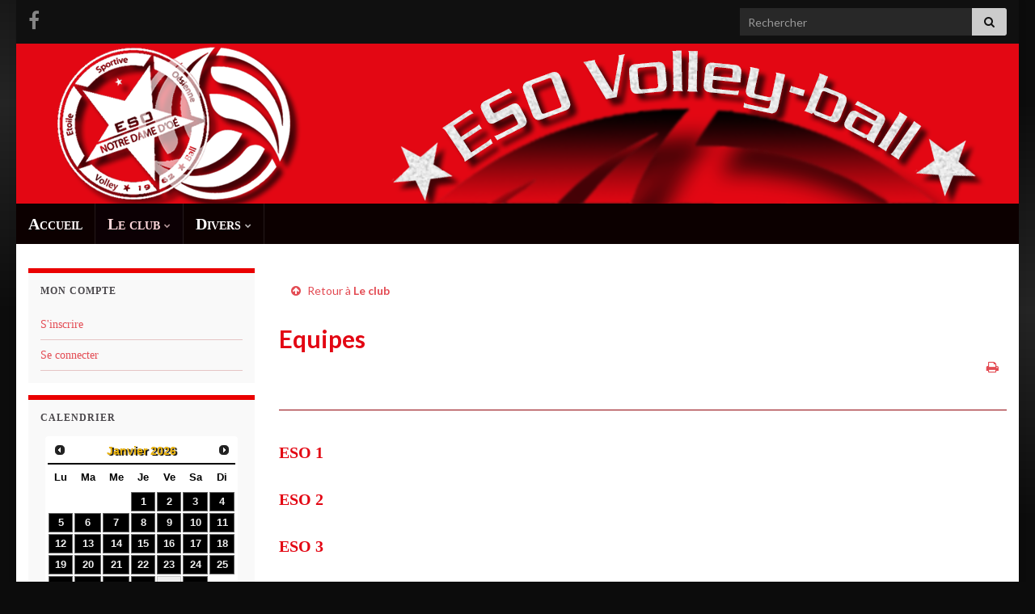

--- FILE ---
content_type: text/html; charset=UTF-8
request_url: https://www.eso-volley.fr/?page_id=4100
body_size: 13023
content:
<!DOCTYPE html><!--[if IE 7]>
<html class="ie ie7" lang="fr-FR" prefix="og: http://ogp.me/ns#">
<![endif]-->
<!--[if IE 8]>
<html class="ie ie8" lang="fr-FR" prefix="og: http://ogp.me/ns#">
<![endif]-->
<!--[if !(IE 7) & !(IE 8)]><!-->
<html lang="fr-FR" prefix="og: http://ogp.me/ns#">
<!--<![endif]-->
    <head>
        <meta charset="UTF-8">
        <meta http-equiv="X-UA-Compatible" content="IE=edge">
        <meta name="viewport" content="width=device-width, initial-scale=1">
        <title>Equipes &#8211; ESO Volley-ball</title>
<meta name='robots' content='max-image-preview:large' />
<link rel='dns-prefetch' href='//cdnjs.cloudflare.com' />
<link rel='dns-prefetch' href='//ajax.googleapis.com' />
<link rel="alternate" type="application/rss+xml" title="ESO Volley-ball &raquo; Flux" href="https://www.eso-volley.fr/?feed=rss2" />
<link rel="alternate" type="application/rss+xml" title="ESO Volley-ball &raquo; Flux des commentaires" href="https://www.eso-volley.fr/?feed=comments-rss2" />
<link rel="alternate" title="oEmbed (JSON)" type="application/json+oembed" href="https://www.eso-volley.fr/index.php?rest_route=%2Foembed%2F1.0%2Fembed&#038;url=https%3A%2F%2Fwww.eso-volley.fr%2F%3Fpage_id%3D4100" />
<link rel="alternate" title="oEmbed (XML)" type="text/xml+oembed" href="https://www.eso-volley.fr/index.php?rest_route=%2Foembed%2F1.0%2Fembed&#038;url=https%3A%2F%2Fwww.eso-volley.fr%2F%3Fpage_id%3D4100&#038;format=xml" />
<style id='wp-img-auto-sizes-contain-inline-css' type='text/css'>
img:is([sizes=auto i],[sizes^="auto," i]){contain-intrinsic-size:3000px 1500px}
/*# sourceURL=wp-img-auto-sizes-contain-inline-css */
</style>
<link rel='stylesheet' id='jquery-css' href='https://ajax.googleapis.com/ajax/libs/jqueryui/1.12.1/themes/smoothness/jquery-ui.css?ver=6.9' type='text/css' media='all' />
<link rel='stylesheet' id='asf-css' href='https://www.eso-volley.fr/wp-content/plugins/asf/css/asf.css?ver=6.9' type='text/css' media='all' />
<link rel='stylesheet' id='dashicons-css' href='https://www.eso-volley.fr/wp-includes/css/dashicons.min.css?ver=6.9' type='text/css' media='all' />
<link rel='stylesheet' id='ufolep-css' href='https://www.eso-volley.fr/wp-content/plugins/classement/css/ufolep.css?ver=6.9' type='text/css' media='all' />
<style id='wp-emoji-styles-inline-css' type='text/css'>

	img.wp-smiley, img.emoji {
		display: inline !important;
		border: none !important;
		box-shadow: none !important;
		height: 1em !important;
		width: 1em !important;
		margin: 0 0.07em !important;
		vertical-align: -0.1em !important;
		background: none !important;
		padding: 0 !important;
	}
/*# sourceURL=wp-emoji-styles-inline-css */
</style>
<style id='wp-block-library-inline-css' type='text/css'>
:root{--wp-block-synced-color:#7a00df;--wp-block-synced-color--rgb:122,0,223;--wp-bound-block-color:var(--wp-block-synced-color);--wp-editor-canvas-background:#ddd;--wp-admin-theme-color:#007cba;--wp-admin-theme-color--rgb:0,124,186;--wp-admin-theme-color-darker-10:#006ba1;--wp-admin-theme-color-darker-10--rgb:0,107,160.5;--wp-admin-theme-color-darker-20:#005a87;--wp-admin-theme-color-darker-20--rgb:0,90,135;--wp-admin-border-width-focus:2px}@media (min-resolution:192dpi){:root{--wp-admin-border-width-focus:1.5px}}.wp-element-button{cursor:pointer}:root .has-very-light-gray-background-color{background-color:#eee}:root .has-very-dark-gray-background-color{background-color:#313131}:root .has-very-light-gray-color{color:#eee}:root .has-very-dark-gray-color{color:#313131}:root .has-vivid-green-cyan-to-vivid-cyan-blue-gradient-background{background:linear-gradient(135deg,#00d084,#0693e3)}:root .has-purple-crush-gradient-background{background:linear-gradient(135deg,#34e2e4,#4721fb 50%,#ab1dfe)}:root .has-hazy-dawn-gradient-background{background:linear-gradient(135deg,#faaca8,#dad0ec)}:root .has-subdued-olive-gradient-background{background:linear-gradient(135deg,#fafae1,#67a671)}:root .has-atomic-cream-gradient-background{background:linear-gradient(135deg,#fdd79a,#004a59)}:root .has-nightshade-gradient-background{background:linear-gradient(135deg,#330968,#31cdcf)}:root .has-midnight-gradient-background{background:linear-gradient(135deg,#020381,#2874fc)}:root{--wp--preset--font-size--normal:16px;--wp--preset--font-size--huge:42px}.has-regular-font-size{font-size:1em}.has-larger-font-size{font-size:2.625em}.has-normal-font-size{font-size:var(--wp--preset--font-size--normal)}.has-huge-font-size{font-size:var(--wp--preset--font-size--huge)}.has-text-align-center{text-align:center}.has-text-align-left{text-align:left}.has-text-align-right{text-align:right}.has-fit-text{white-space:nowrap!important}#end-resizable-editor-section{display:none}.aligncenter{clear:both}.items-justified-left{justify-content:flex-start}.items-justified-center{justify-content:center}.items-justified-right{justify-content:flex-end}.items-justified-space-between{justify-content:space-between}.screen-reader-text{border:0;clip-path:inset(50%);height:1px;margin:-1px;overflow:hidden;padding:0;position:absolute;width:1px;word-wrap:normal!important}.screen-reader-text:focus{background-color:#ddd;clip-path:none;color:#444;display:block;font-size:1em;height:auto;left:5px;line-height:normal;padding:15px 23px 14px;text-decoration:none;top:5px;width:auto;z-index:100000}html :where(.has-border-color){border-style:solid}html :where([style*=border-top-color]){border-top-style:solid}html :where([style*=border-right-color]){border-right-style:solid}html :where([style*=border-bottom-color]){border-bottom-style:solid}html :where([style*=border-left-color]){border-left-style:solid}html :where([style*=border-width]){border-style:solid}html :where([style*=border-top-width]){border-top-style:solid}html :where([style*=border-right-width]){border-right-style:solid}html :where([style*=border-bottom-width]){border-bottom-style:solid}html :where([style*=border-left-width]){border-left-style:solid}html :where(img[class*=wp-image-]){height:auto;max-width:100%}:where(figure){margin:0 0 1em}html :where(.is-position-sticky){--wp-admin--admin-bar--position-offset:var(--wp-admin--admin-bar--height,0px)}@media screen and (max-width:600px){html :where(.is-position-sticky){--wp-admin--admin-bar--position-offset:0px}}

/*# sourceURL=wp-block-library-inline-css */
</style><style id='global-styles-inline-css' type='text/css'>
:root{--wp--preset--aspect-ratio--square: 1;--wp--preset--aspect-ratio--4-3: 4/3;--wp--preset--aspect-ratio--3-4: 3/4;--wp--preset--aspect-ratio--3-2: 3/2;--wp--preset--aspect-ratio--2-3: 2/3;--wp--preset--aspect-ratio--16-9: 16/9;--wp--preset--aspect-ratio--9-16: 9/16;--wp--preset--color--black: #000000;--wp--preset--color--cyan-bluish-gray: #abb8c3;--wp--preset--color--white: #ffffff;--wp--preset--color--pale-pink: #f78da7;--wp--preset--color--vivid-red: #cf2e2e;--wp--preset--color--luminous-vivid-orange: #ff6900;--wp--preset--color--luminous-vivid-amber: #fcb900;--wp--preset--color--light-green-cyan: #7bdcb5;--wp--preset--color--vivid-green-cyan: #00d084;--wp--preset--color--pale-cyan-blue: #8ed1fc;--wp--preset--color--vivid-cyan-blue: #0693e3;--wp--preset--color--vivid-purple: #9b51e0;--wp--preset--gradient--vivid-cyan-blue-to-vivid-purple: linear-gradient(135deg,rgb(6,147,227) 0%,rgb(155,81,224) 100%);--wp--preset--gradient--light-green-cyan-to-vivid-green-cyan: linear-gradient(135deg,rgb(122,220,180) 0%,rgb(0,208,130) 100%);--wp--preset--gradient--luminous-vivid-amber-to-luminous-vivid-orange: linear-gradient(135deg,rgb(252,185,0) 0%,rgb(255,105,0) 100%);--wp--preset--gradient--luminous-vivid-orange-to-vivid-red: linear-gradient(135deg,rgb(255,105,0) 0%,rgb(207,46,46) 100%);--wp--preset--gradient--very-light-gray-to-cyan-bluish-gray: linear-gradient(135deg,rgb(238,238,238) 0%,rgb(169,184,195) 100%);--wp--preset--gradient--cool-to-warm-spectrum: linear-gradient(135deg,rgb(74,234,220) 0%,rgb(151,120,209) 20%,rgb(207,42,186) 40%,rgb(238,44,130) 60%,rgb(251,105,98) 80%,rgb(254,248,76) 100%);--wp--preset--gradient--blush-light-purple: linear-gradient(135deg,rgb(255,206,236) 0%,rgb(152,150,240) 100%);--wp--preset--gradient--blush-bordeaux: linear-gradient(135deg,rgb(254,205,165) 0%,rgb(254,45,45) 50%,rgb(107,0,62) 100%);--wp--preset--gradient--luminous-dusk: linear-gradient(135deg,rgb(255,203,112) 0%,rgb(199,81,192) 50%,rgb(65,88,208) 100%);--wp--preset--gradient--pale-ocean: linear-gradient(135deg,rgb(255,245,203) 0%,rgb(182,227,212) 50%,rgb(51,167,181) 100%);--wp--preset--gradient--electric-grass: linear-gradient(135deg,rgb(202,248,128) 0%,rgb(113,206,126) 100%);--wp--preset--gradient--midnight: linear-gradient(135deg,rgb(2,3,129) 0%,rgb(40,116,252) 100%);--wp--preset--font-size--small: 14px;--wp--preset--font-size--medium: 20px;--wp--preset--font-size--large: 20px;--wp--preset--font-size--x-large: 42px;--wp--preset--font-size--tiny: 10px;--wp--preset--font-size--regular: 16px;--wp--preset--font-size--larger: 26px;--wp--preset--spacing--20: 0.44rem;--wp--preset--spacing--30: 0.67rem;--wp--preset--spacing--40: 1rem;--wp--preset--spacing--50: 1.5rem;--wp--preset--spacing--60: 2.25rem;--wp--preset--spacing--70: 3.38rem;--wp--preset--spacing--80: 5.06rem;--wp--preset--shadow--natural: 6px 6px 9px rgba(0, 0, 0, 0.2);--wp--preset--shadow--deep: 12px 12px 50px rgba(0, 0, 0, 0.4);--wp--preset--shadow--sharp: 6px 6px 0px rgba(0, 0, 0, 0.2);--wp--preset--shadow--outlined: 6px 6px 0px -3px rgb(255, 255, 255), 6px 6px rgb(0, 0, 0);--wp--preset--shadow--crisp: 6px 6px 0px rgb(0, 0, 0);}:where(.is-layout-flex){gap: 0.5em;}:where(.is-layout-grid){gap: 0.5em;}body .is-layout-flex{display: flex;}.is-layout-flex{flex-wrap: wrap;align-items: center;}.is-layout-flex > :is(*, div){margin: 0;}body .is-layout-grid{display: grid;}.is-layout-grid > :is(*, div){margin: 0;}:where(.wp-block-columns.is-layout-flex){gap: 2em;}:where(.wp-block-columns.is-layout-grid){gap: 2em;}:where(.wp-block-post-template.is-layout-flex){gap: 1.25em;}:where(.wp-block-post-template.is-layout-grid){gap: 1.25em;}.has-black-color{color: var(--wp--preset--color--black) !important;}.has-cyan-bluish-gray-color{color: var(--wp--preset--color--cyan-bluish-gray) !important;}.has-white-color{color: var(--wp--preset--color--white) !important;}.has-pale-pink-color{color: var(--wp--preset--color--pale-pink) !important;}.has-vivid-red-color{color: var(--wp--preset--color--vivid-red) !important;}.has-luminous-vivid-orange-color{color: var(--wp--preset--color--luminous-vivid-orange) !important;}.has-luminous-vivid-amber-color{color: var(--wp--preset--color--luminous-vivid-amber) !important;}.has-light-green-cyan-color{color: var(--wp--preset--color--light-green-cyan) !important;}.has-vivid-green-cyan-color{color: var(--wp--preset--color--vivid-green-cyan) !important;}.has-pale-cyan-blue-color{color: var(--wp--preset--color--pale-cyan-blue) !important;}.has-vivid-cyan-blue-color{color: var(--wp--preset--color--vivid-cyan-blue) !important;}.has-vivid-purple-color{color: var(--wp--preset--color--vivid-purple) !important;}.has-black-background-color{background-color: var(--wp--preset--color--black) !important;}.has-cyan-bluish-gray-background-color{background-color: var(--wp--preset--color--cyan-bluish-gray) !important;}.has-white-background-color{background-color: var(--wp--preset--color--white) !important;}.has-pale-pink-background-color{background-color: var(--wp--preset--color--pale-pink) !important;}.has-vivid-red-background-color{background-color: var(--wp--preset--color--vivid-red) !important;}.has-luminous-vivid-orange-background-color{background-color: var(--wp--preset--color--luminous-vivid-orange) !important;}.has-luminous-vivid-amber-background-color{background-color: var(--wp--preset--color--luminous-vivid-amber) !important;}.has-light-green-cyan-background-color{background-color: var(--wp--preset--color--light-green-cyan) !important;}.has-vivid-green-cyan-background-color{background-color: var(--wp--preset--color--vivid-green-cyan) !important;}.has-pale-cyan-blue-background-color{background-color: var(--wp--preset--color--pale-cyan-blue) !important;}.has-vivid-cyan-blue-background-color{background-color: var(--wp--preset--color--vivid-cyan-blue) !important;}.has-vivid-purple-background-color{background-color: var(--wp--preset--color--vivid-purple) !important;}.has-black-border-color{border-color: var(--wp--preset--color--black) !important;}.has-cyan-bluish-gray-border-color{border-color: var(--wp--preset--color--cyan-bluish-gray) !important;}.has-white-border-color{border-color: var(--wp--preset--color--white) !important;}.has-pale-pink-border-color{border-color: var(--wp--preset--color--pale-pink) !important;}.has-vivid-red-border-color{border-color: var(--wp--preset--color--vivid-red) !important;}.has-luminous-vivid-orange-border-color{border-color: var(--wp--preset--color--luminous-vivid-orange) !important;}.has-luminous-vivid-amber-border-color{border-color: var(--wp--preset--color--luminous-vivid-amber) !important;}.has-light-green-cyan-border-color{border-color: var(--wp--preset--color--light-green-cyan) !important;}.has-vivid-green-cyan-border-color{border-color: var(--wp--preset--color--vivid-green-cyan) !important;}.has-pale-cyan-blue-border-color{border-color: var(--wp--preset--color--pale-cyan-blue) !important;}.has-vivid-cyan-blue-border-color{border-color: var(--wp--preset--color--vivid-cyan-blue) !important;}.has-vivid-purple-border-color{border-color: var(--wp--preset--color--vivid-purple) !important;}.has-vivid-cyan-blue-to-vivid-purple-gradient-background{background: var(--wp--preset--gradient--vivid-cyan-blue-to-vivid-purple) !important;}.has-light-green-cyan-to-vivid-green-cyan-gradient-background{background: var(--wp--preset--gradient--light-green-cyan-to-vivid-green-cyan) !important;}.has-luminous-vivid-amber-to-luminous-vivid-orange-gradient-background{background: var(--wp--preset--gradient--luminous-vivid-amber-to-luminous-vivid-orange) !important;}.has-luminous-vivid-orange-to-vivid-red-gradient-background{background: var(--wp--preset--gradient--luminous-vivid-orange-to-vivid-red) !important;}.has-very-light-gray-to-cyan-bluish-gray-gradient-background{background: var(--wp--preset--gradient--very-light-gray-to-cyan-bluish-gray) !important;}.has-cool-to-warm-spectrum-gradient-background{background: var(--wp--preset--gradient--cool-to-warm-spectrum) !important;}.has-blush-light-purple-gradient-background{background: var(--wp--preset--gradient--blush-light-purple) !important;}.has-blush-bordeaux-gradient-background{background: var(--wp--preset--gradient--blush-bordeaux) !important;}.has-luminous-dusk-gradient-background{background: var(--wp--preset--gradient--luminous-dusk) !important;}.has-pale-ocean-gradient-background{background: var(--wp--preset--gradient--pale-ocean) !important;}.has-electric-grass-gradient-background{background: var(--wp--preset--gradient--electric-grass) !important;}.has-midnight-gradient-background{background: var(--wp--preset--gradient--midnight) !important;}.has-small-font-size{font-size: var(--wp--preset--font-size--small) !important;}.has-medium-font-size{font-size: var(--wp--preset--font-size--medium) !important;}.has-large-font-size{font-size: var(--wp--preset--font-size--large) !important;}.has-x-large-font-size{font-size: var(--wp--preset--font-size--x-large) !important;}
/*# sourceURL=global-styles-inline-css */
</style>

<style id='classic-theme-styles-inline-css' type='text/css'>
/*! This file is auto-generated */
.wp-block-button__link{color:#fff;background-color:#32373c;border-radius:9999px;box-shadow:none;text-decoration:none;padding:calc(.667em + 2px) calc(1.333em + 2px);font-size:1.125em}.wp-block-file__button{background:#32373c;color:#fff;text-decoration:none}
/*# sourceURL=/wp-includes/css/classic-themes.min.css */
</style>
<link rel='stylesheet' id='linkssc-style-css' href='https://www.eso-volley.fr/wp-content/plugins/links-shortcode/links-shortcode.css?ver=6.9' type='text/css' media='all' />
<link rel='stylesheet' id='bootstrap-css' href='https://www.eso-volley.fr/wp-content/themes/graphene/bootstrap/css/bootstrap.min.css?ver=6.9' type='text/css' media='all' />
<link rel='stylesheet' id='font-awesome-css' href='https://www.eso-volley.fr/wp-content/themes/graphene/fonts/font-awesome/css/font-awesome.min.css?ver=6.9' type='text/css' media='all' />
<link rel='stylesheet' id='graphene-css' href='https://www.eso-volley.fr/wp-content/themes/graphene/style.css?ver=2.9.4' type='text/css' media='screen' />
<link rel='stylesheet' id='graphene-responsive-css' href='https://www.eso-volley.fr/wp-content/themes/graphene/responsive.css?ver=2.9.4' type='text/css' media='all' />
<link rel='stylesheet' id='graphene-print-css' href='https://www.eso-volley.fr/wp-content/themes/graphene/style-print.css?ver=2.9.4' type='text/css' media='print' />
<link rel='stylesheet' id='graphene-blocks-css' href='https://www.eso-volley.fr/wp-content/themes/graphene/blocks.css?ver=2.9.4' type='text/css' media='all' />
<link rel='stylesheet' id='slb_core-css' href='https://www.eso-volley.fr/wp-content/plugins/simple-lightbox/client/css/app.css?ver=2.9.4' type='text/css' media='all' />
<script type="text/javascript" src="https://www.eso-volley.fr/wp-includes/js/jquery/jquery.min.js?ver=3.7.1" id="jquery-core-js"></script>
<script type="text/javascript" src="https://www.eso-volley.fr/wp-includes/js/jquery/jquery-migrate.min.js?ver=3.4.1" id="jquery-migrate-js"></script>
<script type="text/javascript" src="https://www.eso-volley.fr/wp-includes/js/jquery/ui/core.min.js?ver=1.13.3" id="jquery-ui-core-js"></script>
<script type="text/javascript" src="https://www.eso-volley.fr/wp-includes/js/jquery/ui/datepicker.min.js?ver=1.13.3" id="jquery-ui-datepicker-js"></script>
<script type="text/javascript" id="jquery-ui-datepicker-js-after">
/* <![CDATA[ */
jQuery(function(jQuery){jQuery.datepicker.setDefaults({"closeText":"Fermer","currentText":"Aujourd\u2019hui","monthNames":["janvier","f\u00e9vrier","mars","avril","mai","juin","juillet","ao\u00fbt","septembre","octobre","novembre","d\u00e9cembre"],"monthNamesShort":["Jan","F\u00e9v","Mar","Avr","Mai","Juin","Juil","Ao\u00fbt","Sep","Oct","Nov","D\u00e9c"],"nextText":"Suivant","prevText":"Pr\u00e9c\u00e9dent","dayNames":["dimanche","lundi","mardi","mercredi","jeudi","vendredi","samedi"],"dayNamesShort":["dim","lun","mar","mer","jeu","ven","sam"],"dayNamesMin":["D","L","M","M","J","V","S"],"dateFormat":"DD d MM yy","firstDay":1,"isRTL":false});});
//# sourceURL=jquery-ui-datepicker-js-after
/* ]]> */
</script>
<script type="text/javascript" src="https://www.eso-volley.fr/wp-includes/js/jquery/ui/mouse.min.js?ver=1.13.3" id="jquery-ui-mouse-js"></script>
<script type="text/javascript" src="https://www.eso-volley.fr/wp-includes/js/jquery/ui/slider.min.js?ver=1.13.3" id="jquery-ui-slider-js"></script>
<script type="text/javascript" src="https://www.eso-volley.fr/wp-includes/js/jquery/ui/tabs.min.js?ver=1.13.3" id="jquery-ui-tabs-js"></script>
<script type="text/javascript" src="https://www.eso-volley.fr/wp-includes/js/jquery/ui/accordion.min.js?ver=1.13.3" id="jquery-ui-accordion-js"></script>
<script type="text/javascript" src="https://www.eso-volley.fr/wp-includes/js/jquery/ui/controlgroup.min.js?ver=1.13.3" id="jquery-ui-controlgroup-js"></script>
<script type="text/javascript" src="https://www.eso-volley.fr/wp-includes/js/jquery/ui/checkboxradio.min.js?ver=1.13.3" id="jquery-ui-checkboxradio-js"></script>
<script type="text/javascript" src="https://www.eso-volley.fr/wp-includes/js/jquery/ui/button.min.js?ver=1.13.3" id="jquery-ui-button-js"></script>
<script type="text/javascript" src="https://www.eso-volley.fr/wp-includes/js/jquery/ui/resizable.min.js?ver=1.13.3" id="jquery-ui-resizable-js"></script>
<script type="text/javascript" src="https://www.eso-volley.fr/wp-includes/js/jquery/ui/draggable.min.js?ver=1.13.3" id="jquery-ui-draggable-js"></script>
<script type="text/javascript" src="https://www.eso-volley.fr/wp-includes/js/jquery/ui/dialog.min.js?ver=1.13.3" id="jquery-ui-dialog-js"></script>
<script type="text/javascript" src="https://www.eso-volley.fr/wp-includes/js/jquery/ui/effect.min.js?ver=1.13.3" id="jquery-effects-core-js"></script>
<script type="text/javascript" src="https://www.eso-volley.fr/wp-includes/js/jquery/ui/effect-clip.min.js?ver=1.13.3" id="jquery-effects-clip-js"></script>
<script type="text/javascript" src="https://www.eso-volley.fr/wp-includes/js/jquery/ui/tooltip.min.js?ver=1.13.3" id="jquery-ui-tooltip-js"></script>
<script type="text/javascript" id="asf-js-extra">
/* <![CDATA[ */
var ajaxurl = "https://www.eso-volley.fr/wp-admin/admin-ajax.php";
//# sourceURL=asf-js-extra
/* ]]> */
</script>
<script type="text/javascript" src="https://www.eso-volley.fr/wp-content/plugins/asf/js/asf.js?ver=6.9" id="asf-js"></script>
<script type="text/javascript" src="https://cdnjs.cloudflare.com/ajax/libs/Chart.js/2.7.2/Chart.min.js?ver=6.9" id="chart-js"></script>
<script type="text/javascript" id="eso-js-extra">
/* <![CDATA[ */
var ajaxurl = "https://www.eso-volley.fr/wp-admin/admin-ajax.php";
//# sourceURL=eso-js-extra
/* ]]> */
</script>
<script type="text/javascript" src="https://www.eso-volley.fr/wp-content/plugins/classement/js/eso.js?ver=6.9" id="eso-js"></script>
<script defer type="text/javascript" src="https://www.eso-volley.fr/wp-content/themes/graphene/bootstrap/js/bootstrap.min.js?ver=2.9.4" id="bootstrap-js"></script>
<script defer type="text/javascript" src="https://www.eso-volley.fr/wp-content/themes/graphene/js/bootstrap-hover-dropdown/bootstrap-hover-dropdown.min.js?ver=2.9.4" id="bootstrap-hover-dropdown-js"></script>
<script defer type="text/javascript" src="https://www.eso-volley.fr/wp-content/themes/graphene/js/bootstrap-submenu/bootstrap-submenu.min.js?ver=2.9.4" id="bootstrap-submenu-js"></script>
<script defer type="text/javascript" src="https://www.eso-volley.fr/wp-content/themes/graphene/js/jquery.infinitescroll.min.js?ver=2.9.4" id="infinite-scroll-js"></script>
<script type="text/javascript" id="graphene-js-extra">
/* <![CDATA[ */
var grapheneJS = {"siteurl":"https://www.eso-volley.fr","ajaxurl":"https://www.eso-volley.fr/wp-admin/admin-ajax.php","templateUrl":"https://www.eso-volley.fr/wp-content/themes/graphene","isSingular":"1","enableStickyMenu":"","shouldShowComments":"1","commentsOrder":"newest","sliderDisable":"1","sliderInterval":"7000","infScrollBtnLbl":"Lire plus","infScrollOn":"","infScrollCommentsOn":"","totalPosts":"1","postsPerPage":"3","isPageNavi":"","infScrollMsgText":"Fetching window.grapheneInfScrollItemsPerPage of window.grapheneInfScrollItemsLeft items left ...","infScrollMsgTextPlural":"Fetching window.grapheneInfScrollItemsPerPage of window.grapheneInfScrollItemsLeft items left ...","infScrollFinishedText":"All loaded!","commentsPerPage":"50","totalComments":"0","infScrollCommentsMsg":"R\u00e9cup\u00e9ration de window.grapheneInfScrollCommentsPerPage commentaires sur window.grapheneInfScrollCommentsLeft laiss\u00e9s","infScrollCommentsMsgPlural":"R\u00e9cup\u00e9ration de window.grapheneInfScrollCommentsPerPage commentaires sur window.grapheneInfScrollCommentsLeft laiss\u00e9s","infScrollCommentsFinishedMsg":"All comments loaded!","disableLiveSearch":"1","txtNoResult":"No result found.","isMasonry":""};
//# sourceURL=graphene-js-extra
/* ]]> */
</script>
<script defer type="text/javascript" src="https://www.eso-volley.fr/wp-content/themes/graphene/js/graphene.js?ver=2.9.4" id="graphene-js"></script>
<link rel="https://api.w.org/" href="https://www.eso-volley.fr/index.php?rest_route=/" /><link rel="alternate" title="JSON" type="application/json" href="https://www.eso-volley.fr/index.php?rest_route=/wp/v2/pages/4100" /><link rel="EditURI" type="application/rsd+xml" title="RSD" href="https://www.eso-volley.fr/xmlrpc.php?rsd" />
<link rel="canonical" href="https://www.eso-volley.fr/?page_id=4100" />
<link rel='shortlink' href='https://www.eso-volley.fr/?p=4100' />
<style data-context="foundation-flickity-css">/*! Flickity v2.0.2
http://flickity.metafizzy.co
---------------------------------------------- */.flickity-enabled{position:relative}.flickity-enabled:focus{outline:0}.flickity-viewport{overflow:hidden;position:relative;height:100%}.flickity-slider{position:absolute;width:100%;height:100%}.flickity-enabled.is-draggable{-webkit-tap-highlight-color:transparent;tap-highlight-color:transparent;-webkit-user-select:none;-moz-user-select:none;-ms-user-select:none;user-select:none}.flickity-enabled.is-draggable .flickity-viewport{cursor:move;cursor:-webkit-grab;cursor:grab}.flickity-enabled.is-draggable .flickity-viewport.is-pointer-down{cursor:-webkit-grabbing;cursor:grabbing}.flickity-prev-next-button{position:absolute;top:50%;width:44px;height:44px;border:none;border-radius:50%;background:#fff;background:hsla(0,0%,100%,.75);cursor:pointer;-webkit-transform:translateY(-50%);transform:translateY(-50%)}.flickity-prev-next-button:hover{background:#fff}.flickity-prev-next-button:focus{outline:0;box-shadow:0 0 0 5px #09f}.flickity-prev-next-button:active{opacity:.6}.flickity-prev-next-button.previous{left:10px}.flickity-prev-next-button.next{right:10px}.flickity-rtl .flickity-prev-next-button.previous{left:auto;right:10px}.flickity-rtl .flickity-prev-next-button.next{right:auto;left:10px}.flickity-prev-next-button:disabled{opacity:.3;cursor:auto}.flickity-prev-next-button svg{position:absolute;left:20%;top:20%;width:60%;height:60%}.flickity-prev-next-button .arrow{fill:#333}.flickity-page-dots{position:absolute;width:100%;bottom:-25px;padding:0;margin:0;list-style:none;text-align:center;line-height:1}.flickity-rtl .flickity-page-dots{direction:rtl}.flickity-page-dots .dot{display:inline-block;width:10px;height:10px;margin:0 8px;background:#333;border-radius:50%;opacity:.25;cursor:pointer}.flickity-page-dots .dot.is-selected{opacity:1}</style><style data-context="foundation-slideout-css">.slideout-menu{position:fixed;left:0;top:0;bottom:0;right:auto;z-index:0;width:256px;overflow-y:auto;-webkit-overflow-scrolling:touch;display:none}.slideout-menu.pushit-right{left:auto;right:0}.slideout-panel{position:relative;z-index:1;will-change:transform}.slideout-open,.slideout-open .slideout-panel,.slideout-open body{overflow:hidden}.slideout-open .slideout-menu{display:block}.pushit{display:none}</style>		<script>
		   WebFontConfig = {
		      google: { 
		      	families: ["Lato:400,400i,700,700i&display=swap"]		      }
		   };

		   (function(d) {
		      var wf = d.createElement('script'), s = d.scripts[0];
		      wf.src = 'https://ajax.googleapis.com/ajax/libs/webfont/1.6.26/webfont.js';
		      wf.async = true;
		      s.parentNode.insertBefore(wf, s);
		   })(document);
		</script>
	<style type="text/css">
.top-bar{background-color:#101010} .top-bar .searchform .btn-default, .top-bar #top_search .searchform .btn-default{color:#101010}.navbar {background: #0c0000} @media only screen and (max-width: 768px){ #mega-menu-wrap-Header-Menu .mega-menu-toggle + #mega-menu-Header-Menu {background: #0c0000} }.navbar #header-menu-wrap .nav li:focus, .navbar #header-menu-wrap .nav li:hover, .navbar #header-menu-wrap .nav li.current-menu-item, .navbar #header-menu-wrap .nav li.current-menu-ancestor, .navbar #header-menu-wrap .dropdown-menu li, .navbar #header-menu-wrap .dropdown-menu > li > a:focus, .navbar #header-menu-wrap .dropdown-menu > li > a:hover, .navbar #header-menu-wrap .dropdown-menu > .active > a, .navbar #header-menu-wrap .dropdown-menu > .active > a:focus, .navbar #header-menu-wrap .dropdown-menu > .active > a:hover, .navbar #header-menu-wrap .navbar-nav>.open>a, .navbar #header-menu-wrap .navbar-nav>.open>a:focus, .navbar #header-menu-wrap .navbar-nav>.open>a:hover, .navbar .navbar-nav>.active>a, .navbar .navbar-nav>.active>a:focus, .navbar .navbar-nav>.active>a:hover, #header-menu-wrap #mega-menu-wrap-Header-Menu #mega-menu-Header-Menu li.mega-current-menu-item, #header-menu-wrap #mega-menu-wrap-Header-Menu #mega-menu-Header-Menu > li.mega-menu-item > a.mega-menu-link:hover, #header-menu-wrap #mega-menu-wrap-Header-Menu #mega-menu-Header-Menu > li.mega-toggle-on > a.mega-menu-link, #header-menu-wrap #mega-menu-wrap-Header-Menu #mega-menu-Header-Menu > li.mega-current-menu-item > a.mega-menu-link {background: #0c0004}.navbar #header-menu-wrap .navbar-nav>.active>a, .navbar #header-menu-wrap .navbar-nav>.active>a:focus, .navbar #header-menu-wrap .navbar-nav>.active>a:hover, .navbar #header-menu-wrap .navbar-nav>.open>a, .navbar #header-menu-wrap .navbar-nav>.open>a:focus, .navbar #header-menu-wrap .navbar-nav>.open>a:hover, .navbar #header-menu-wrap .navbar-nav>.current-menu-item>a, .navbar #header-menu-wrap .navbar-nav>.current-menu-item>a:hover, .navbar #header-menu-wrap .navbar-nav>.current-menu-item>a:focus, .navbar #header-menu-wrap .navbar-nav>.current-menu-ancestor>a, .navbar #header-menu-wrap .navbar-nav>.current-menu-ancestor>a:hover, .navbar #header-menu-wrap .navbar-nav>.current-menu-ancestor>a:focus, .navbar #header-menu-wrap .navbar-nav>li>a:focus, .navbar #header-menu-wrap .navbar-nav>li>a:hover, #header-menu-wrap #mega-menu-wrap-Header-Menu #mega-menu-Header-Menu li.mega-current-menu-item, #header-menu-wrap #mega-menu-wrap-Header-Menu #mega-menu-Header-Menu > li.mega-menu-item > a.mega-menu-link:hover, #header-menu-wrap #mega-menu-wrap-Header-Menu #mega-menu-Header-Menu > li.mega-toggle-on > a.mega-menu-link, #header-menu-wrap #mega-menu-wrap-Header-Menu #mega-menu-Header-Menu > li.mega-current-menu-item > a.mega-menu-link {color: #fdd8db}.navbar #header-menu-wrap .nav ul li a, .navbar #header-menu-wrap .nav ul li a {color: #ffffff}.navbar #header-menu-wrap .nav .dropdown-menu li:hover > a, .navbar #header-menu-wrap .nav .dropdown-menu li.current-menu-item > a, .navbar #header-menu-wrap .nav .dropdown-menu li.current-menu-ancestor > a {color: #e30613}.entry-footer {border-color: #91030b}.post-title, .post-title a, .post-title a:hover, .post-title a:visited {color: #e30613}a, .post .date .day, .pagination>li>a, .pagination>li>a:hover, .pagination>li>span, #comments > h4.current a, #comments > h4.current a .fa, .post-nav-top p, .post-nav-top a, .autocomplete-suggestions strong {color: #E34B53}a:focus, a:hover, .post-nav-top a:hover {color: #91030b}.sticky {border-color: #fdd8db}.sidebar .sidebar-wrap {background-color: #f9f9f9; border-color: #ea0000}.sidebar ul li {border-color: #e5c5c5}.btn, .btn:focus, .btn:hover, .btn a, .Button, .colour-preview .button, input[type="submit"], button[type="submit"], #commentform #submit, .wpsc_buy_button, #back-to-top, .wp-block-button .wp-block-button__link:not(.has-background) {background: #91030b; color: #ffffff} .wp-block-button.is-style-outline .wp-block-button__link {background:transparent; border-color: #91030b}.btn.btn-outline, .btn.btn-outline:hover {color: #91030b;border-color: #91030b}.post-nav-top, .archive-title, .page-title, .term-desc, .breadcrumb {background-color: #ffffff; border-color: #ffffff}.archive-title span {color: #ffffff}.page-title, .archive-title, .term-desc {color: #dd3333}#footer, .graphene-footer{background-color:#91030b;color:#ffffff}#footer a, #footer a:visited {color: #e30613}.header_title, .header_title a, .header_title a:visited, .header_title a:hover, .header_desc {color:#blank}#header .header_title{ font-family:Calibri; }#header .header_desc{ font-family:Calibri; }.entry-content, .sidebar, .comment-entry{ font-family:Calibri; }.carousel, .carousel .item{height:200px}@media (max-width: 991px) {.carousel, .carousel .item{height:250px}}#header{max-height:198px}.post-title, .post-title a, .post-title a:hover, .post-title a:visited{ color: #e30613 }@media (min-width: 1200px) {.container {width:1240px}}
</style>
		<script type="application/ld+json">{"@context":"http:\/\/schema.org","@type":"WebPage","mainEntityOfPage":"https:\/\/www.eso-volley.fr\/?page_id=4100","publisher":{"@type":"Organization","name":"ESO Volley-ball"},"headline":"Equipes","datePublished":"2016-08-24T16:08:41+00:00","dateModified":"2023-08-19T01:14:19+00:00","description":"","author":{"@type":"Person","name":"Rem's"}}</script>
	<style type="text/css" id="custom-background-css">
body.custom-background { background-color: #0c0c0c; background-image: url("https://www.eso-volley.fr/wp-content/uploads/2013/02/background_trame.png"); background-position: center top; background-size: contain; background-repeat: repeat; background-attachment: scroll; }
</style>
	<meta property="og:type" content="article" />
<meta property="og:title" content="Equipes" />
<meta property="og:url" content="https://www.eso-volley.fr/?page_id=4100" />
<meta property="og:site_name" content="ESO Volley-ball" />
<meta property="og:description" content="" />
<meta property="og:updated_time" content="2023-08-19T01:14:19+00:00" />
<meta property="article:modified_time" content="2023-08-19T01:14:19+00:00" />
<meta property="article:published_time" content="2016-08-24T16:08:41+00:00" />
<style>.ios7.web-app-mode.has-fixed header{ background-color: rgba(227,6,19,.88);}</style>		<style type="text/css" id="wp-custom-css">
			
table td, table th, table tr {
	border: 0px solid #e6e6e6;
}

.entry-content, .comment-entry {
    font-size: 14px;
}

#content, .menu-bottom-shadow, #sidebar_bottom {
    background-color: rgba(255,255,255,1);
}
#footer, .graphene-footer {
	background: linear-gradient(#e30613, #101010);
    padding-top: 20px;
}

table#wp-calendar tr {
    border: solid 1px #000 !important;
}

.ui-datepicker td span, .ui-datepicker td a {text-align: center;}

#header-menu > li {
    font-family: Calibri;
}

#header-menu > li > a {
    font-size: 20px;
    font-variant: small-caps;
}

#header-menu ul {
    opacity: 0;
    -webkit-transition: all .5s ease-in-out;
    -moz-transition: all .5s ease-in-out;
    -ms-transition: all .5s ease-in-out;
    -o-transition: all .5s ease-in-out;
    transition: all .5s ease-in-out;
}

#header-menu li:hover > ul {
    opacity: 1;
}

#header-menu ul ul {
    opacity: 0;
    -webkit-transition: all .25s ease-in-out;
    -moz-transition: all .25s ease-in-out;
    -ms-transition: all .25s ease-in-out;
    -o-transition: all .25s ease-in-out;
    transition: all .25s ease-in-out;
}

#header-menu ul li:hover > ul {
    opacity: 1;
}

.block-button:hover {
	background: linear-gradient(#e30613,#770000);
}		</style>
		    </head>
    <body class="wp-singular page-template-default page page-id-4100 page-parent page-child parent-pageid-2 custom-background wp-embed-responsive wp-theme-graphene layout-boxed two_col_right two-columns singular">
        
        <div class="container boxed-wrapper">
            
                            <div id="top-bar" class="row clearfix top-bar ">
                    
                                                    
                            <div class="col-md-12 top-bar-items">
                                
                                                                                                    	<ul class="social-profiles">
							
			            <li class="social-profile social-profile-facebook">
			            	<a href="https://www.facebook.com/ESO.Volley/" title="Facebook" id="social-id-1" class="mysocial social-facebook" target="_blank">
			            				                            <i class="fa fa-facebook"></i>
		                        			            	</a>
			            </li>
		            
		    	    </ul>
                                    
                                                                    <button type="button" class="search-toggle navbar-toggle collapsed" data-toggle="collapse" data-target="#top_search">
                                        <span class="sr-only">Toggle search form</span>
                                        <i class="fa fa-search-plus"></i>
                                    </button>

                                    <div id="top_search" class="top-search-form">
                                        <form class="searchform" method="get" action="https://www.eso-volley.fr">
	<div class="input-group">
		<div class="form-group live-search-input">
			<label for="s" class="screen-reader-text">Search for:</label>
		    <input type="text" id="s" name="s" class="form-control" placeholder="Rechercher">
		    		</div>
	    <span class="input-group-btn">
	    	<button class="btn btn-default" type="submit"><i class="fa fa-search"></i></button>
	    </span>
    </div>
    </form>                                                                            </div>
                                
                                                            </div>

                        
                                    </div>
            

            <div id="header" class="row">

                <img src="https://www.eso-volley.fr/wp-content/uploads/2016/09/Banniere_ESO_NDOE.png" alt="ESO Volley-ball" title="ESO Volley-ball" width="1240" height="198" />                
                                    <a href="https://www.eso-volley.fr" id="header_img_link" title="Retour à l&#039;accueil">&nbsp;</a>                            </div>


                        <nav class="navbar row navbar-inverse">

                <div class="navbar-header align-center">
                		                    <button type="button" class="navbar-toggle collapsed" data-toggle="collapse" data-target="#header-menu-wrap, #secondary-menu-wrap">
	                        <span class="sr-only">Toggle navigation</span>
	                        <span class="icon-bar"></span>
	                        <span class="icon-bar"></span>
	                        <span class="icon-bar"></span>
	                    </button>
                	                    
                    
                                            <p class="header_title mobile-only">
                            <a href="https://www.eso-volley.fr" title="Retour à l&#039;accueil">                                ESO Volley-ball                            </a>                        </p>
                    
                                            
                                    </div>

                                    <div class="collapse navbar-collapse" id="header-menu-wrap">

            			<ul id="header-menu" class="nav navbar-nav flip"><li id="menu-item-2767" class="menu-item menu-item-type-custom menu-item-object-custom menu-item-home menu-item-2767"><a href="http://www.eso-volley.fr/">Accueil</a></li>
<li id="menu-item-2768" class="menu-item menu-item-type-post_type menu-item-object-page current-page-ancestor current-menu-ancestor current-menu-parent current-page-parent current_page_parent current_page_ancestor menu-item-has-children menu-item-2768"><a href="https://www.eso-volley.fr/?page_id=2" class="dropdown-toggle" data-toggle="dropdown" data-submenu="1" data-depth="10" data-hover="dropdown" data-delay="0">Le club <i class="fa fa-chevron-down"></i></a>
<ul class="dropdown-menu">
	<li id="menu-item-2769" class="menu-item menu-item-type-post_type menu-item-object-page menu-item-2769"><a href="https://www.eso-volley.fr/?page_id=699">Présentation</a></li>
	<li id="menu-item-2770" class="menu-item menu-item-type-post_type menu-item-object-page menu-item-2770"><a href="https://www.eso-volley.fr/?page_id=704">Compétition Adultes</a></li>
	<li id="menu-item-4656" class="menu-item menu-item-type-post_type menu-item-object-page menu-item-4656"><a href="https://www.eso-volley.fr/?page_id=4652">Loisir Adulte</a></li>
	<li id="menu-item-3871" class="menu-item menu-item-type-post_type menu-item-object-page menu-item-3871"><a href="https://www.eso-volley.fr/?page_id=3868">Loisir Mineur</a></li>
	<li id="menu-item-3483" class="menu-item menu-item-type-post_type menu-item-object-page menu-item-3483"><a href="https://www.eso-volley.fr/?page_id=3480">Ecole de volley</a></li>
	<li id="menu-item-4102" class="menu-item menu-item-type-post_type menu-item-object-page current-menu-item page_item page-item-4100 current_page_item menu-item-has-children menu-item-4102 active dropdown-submenu"><a href="https://www.eso-volley.fr/?page_id=4100" aria-current="page">Equipes <i class="fa fa-chevron-right"></i></a>
	<ul class="dropdown-menu">
		<li id="menu-item-2771" class="menu-item menu-item-type-post_type menu-item-object-page menu-item-2771"><a href="https://www.eso-volley.fr/?page_id=5">ESO 1</a></li>
		<li id="menu-item-2821" class="menu-item menu-item-type-post_type menu-item-object-page menu-item-2821"><a href="https://www.eso-volley.fr/?page_id=21">ESO 2</a></li>
		<li id="menu-item-2822" class="menu-item menu-item-type-post_type menu-item-object-page menu-item-2822"><a href="https://www.eso-volley.fr/?page_id=23">ESO 3</a></li>
		<li id="menu-item-2823" class="menu-item menu-item-type-post_type menu-item-object-page menu-item-2823"><a href="https://www.eso-volley.fr/?page_id=754">ESO 4</a></li>
	</ul>
</li>
</ul>
</li>
<li id="menu-item-2782" class="menu-item menu-item-type-post_type menu-item-object-page menu-item-has-children menu-item-2782"><a href="https://www.eso-volley.fr/?page_id=719" class="dropdown-toggle" data-toggle="dropdown" data-submenu="1" data-depth="10" data-hover="dropdown" data-delay="0">Divers <i class="fa fa-chevron-down"></i></a>
<ul class="dropdown-menu">
	<li id="menu-item-4491" class="menu-item menu-item-type-post_type menu-item-object-page menu-item-4491"><a href="https://www.eso-volley.fr/?page_id=4488">Covid-19</a></li>
	<li id="menu-item-3713" class="menu-item menu-item-type-post_type menu-item-object-page menu-item-3713"><a href="https://www.eso-volley.fr/?page_id=3711">Tournois</a></li>
	<li id="menu-item-2784" class="menu-item menu-item-type-post_type menu-item-object-page menu-item-2784"><a href="https://www.eso-volley.fr/?page_id=62">Plans</a></li>
	<li id="menu-item-2783" class="menu-item menu-item-type-post_type menu-item-object-page menu-item-2783"><a href="https://www.eso-volley.fr/?page_id=2081">Liens</a></li>
	<li id="menu-item-2785" class="menu-item menu-item-type-post_type menu-item-object-page menu-item-has-children menu-item-2785 dropdown-submenu"><a href="https://www.eso-volley.fr/?page_id=670">Galerie <i class="fa fa-chevron-right"></i></a>
	<ul class="dropdown-menu">
		<li id="menu-item-2786" class="menu-item menu-item-type-post_type menu-item-object-page menu-item-has-children menu-item-2786 dropdown-submenu"><a href="https://www.eso-volley.fr/?page_id=1988">Saison 2008-2009 <i class="fa fa-chevron-right"></i></a>
		<ul class="dropdown-menu">
			<li id="menu-item-2787" class="menu-item menu-item-type-post_type menu-item-object-page menu-item-2787"><a href="https://www.eso-volley.fr/?page_id=1990">Assemblée Générale</a></li>
			<li id="menu-item-2788" class="menu-item menu-item-type-post_type menu-item-object-page menu-item-2788"><a href="https://www.eso-volley.fr/?page_id=1991">Tournoi du 31/10/2008</a></li>
		</ul>
</li>
		<li id="menu-item-2789" class="menu-item menu-item-type-post_type menu-item-object-page menu-item-has-children menu-item-2789 dropdown-submenu"><a href="https://www.eso-volley.fr/?page_id=1992">Saison 2009-2010 <i class="fa fa-chevron-right"></i></a>
		<ul class="dropdown-menu">
			<li id="menu-item-2790" class="menu-item menu-item-type-post_type menu-item-object-page menu-item-2790"><a href="https://www.eso-volley.fr/?page_id=1994">Assemblée Générale</a></li>
		</ul>
</li>
		<li id="menu-item-2791" class="menu-item menu-item-type-post_type menu-item-object-page menu-item-has-children menu-item-2791 dropdown-submenu"><a href="https://www.eso-volley.fr/?page_id=1995">Saison 2010-2011 <i class="fa fa-chevron-right"></i></a>
		<ul class="dropdown-menu">
			<li id="menu-item-2792" class="menu-item menu-item-type-post_type menu-item-object-page menu-item-2792"><a href="https://www.eso-volley.fr/?page_id=1998">Match ESO 2 – Monts 1</a></li>
			<li id="menu-item-2793" class="menu-item menu-item-type-post_type menu-item-object-page menu-item-2793"><a href="https://www.eso-volley.fr/?page_id=2001">Match ESO 3 – ASTUT 2</a></li>
			<li id="menu-item-2794" class="menu-item menu-item-type-post_type menu-item-object-page menu-item-2794"><a href="https://www.eso-volley.fr/?page_id=2002">Match ESO 3 – Monts 3</a></li>
		</ul>
</li>
	</ul>
</li>
</ul>
</li>
</ul>                        
            			                        
                                            </div>
                
                                    
                            </nav>

            
            <div id="content" class="clearfix hfeed row">
                
                    
                                        
                    <div id="content-main" class="clearfix content-main col-md-9 col-md-push-3">
                    
		<div class="post-nav-top parent-return parent-2 clearfix">
		<p class="col-md-12"><i class="fa fa-arrow-circle-up"></i> Retour à <a class="parent-return-link" href="https://www.eso-volley.fr/?page_id=2">Le club</a></p>
    </div>
    

<div id="post-4100" class="clearfix post post-4100 page type-page status-publish hentry nodate item-wrap">
		
	<div class="entry clearfix">                
		
		        <h1 class="post-title entry-title">
			Equipes			        </h1>
		
			    <ul class="post-meta entry-meta clearfix">
	    		        <li class="print">
	        	        <a href="javascript:print();" title="Imprimer ceci page">
            <i class="fa fa-print"></i>
        </a>
    	        </li>
	        	    </ul>
    
				
				<div class="entry-content clearfix">
							
			            <div class="add-this"></div>            
                        								</div>
		
			    <ul class="entry-footer">
	    		        <li class="addthis col-sm-8"><div class="add-this"></div></li>
	        	    </ul>
    	</div>
</div>

<p class="printonly"><span class="printonly url"><strong>Lien Permanent pour cet article : </strong><span>https://www.eso-volley.fr/?page_id=4100</span></span></p>

    <div class="child-pages-wrap">
                <div class="post child-page page" id="page-5">
            <div class="entry">
                    <div class="entry-content clearfix">
                    
                                        <h2 class="post-title">
                        <a href="https://www.eso-volley.fr/?page_id=5" rel="bookmark" title="Permalink to ESO 1">ESO 1</a>
                    </h2>

                                    </div>
            </div>
        </div>
                <div class="post child-page page" id="page-21">
            <div class="entry">
                    <div class="entry-content clearfix">
                    
                                        <h2 class="post-title">
                        <a href="https://www.eso-volley.fr/?page_id=21" rel="bookmark" title="Permalink to ESO 2">ESO 2</a>
                    </h2>

                                    </div>
            </div>
        </div>
                <div class="post child-page page" id="page-23">
            <div class="entry">
                    <div class="entry-content clearfix">
                    
                                        <h2 class="post-title">
                        <a href="https://www.eso-volley.fr/?page_id=23" rel="bookmark" title="Permalink to ESO 3">ESO 3</a>
                    </h2>

                                    </div>
            </div>
        </div>
                <div class="post child-page page" id="page-754">
            <div class="entry">
                    <div class="entry-content clearfix">
                    
                                        <h2 class="post-title">
                        <a href="https://www.eso-volley.fr/?page_id=754" rel="bookmark" title="Permalink to ESO 4">ESO 4</a>
                    </h2>

                                    </div>
            </div>
        </div>
            </div>










            
  

                </div><!-- #content-main -->
        
            
<div id="sidebar2" class="sidebar sidebar-left widget-area col-md-3 col-md-pull-9">

	
    <div id="widget_meta_eso-2" class="sidebar-wrap widget_widget_meta_eso"><h2 class="widget-title">Mon compte</h2><ul>	<li><a href="https://www.eso-volley.fr/wp-login.php?action=register">S'inscrire</a></li>
						<li><a href="https://www.eso-volley.fr/wp-login.php">Se connecter</a></li></ul></div><div id="widget_cal_eso-3" class="sidebar-wrap widget_widget_cal_eso"><h2 class="widget-title">Calendrier</h2><script>
				var events = [{ titre: "Tournoi ESO"
					, date: new Date("04/07/2013") 
					, datefr: "07/04/2013" 
					, heurefr: "10h00"
					, stylecss: "event"
					},{ titre: "Tournoi ESO"
					, date: new Date("04/22/2012") 
					, datefr: "22/04/2012" 
					, heurefr: "10h00"
					, stylecss: "event"
					},{ titre: "Amical : Eso 1 - Usc 1"
					, date: new Date("10/15/2014") 
					, datefr: "15/10/2014" 
					, heurefr: "20h30"
					, stylecss: "event"
					},{ titre: "Plateau M9-M11 (Esvres)"
					, date: new Date("01/16/2016") 
					, datefr: "16/01/2016" 
					, heurefr: "14h00"
					, stylecss: "event"
					},{ titre: "Reprise adultes"
					, date: new Date("09/05/2016") 
					, datefr: "05/09/2016" 
					, heurefr: "20h00"
					, stylecss: "event"
					},{ titre: "Reprise école de volley"
					, date: new Date("09/03/2016") 
					, datefr: "03/09/2016" 
					, heurefr: "10h00"
					, stylecss: "event"
					},{ titre: "Forum des associations"
					, date: new Date("09/03/2016") 
					, datefr: "03/09/2016" 
					, heurefr: "14h30"
					, stylecss: "event"
					},{ titre: "Réunion Ufolep-FSGT"
					, date: new Date("10/08/2016") 
					, datefr: "08/10/2016" 
					, heurefr: "10h00"
					, stylecss: "event"
					},{ titre: "AG de l'ESO Volley-ball"
					, date: new Date("06/26/2017") 
					, datefr: "26/06/2017" 
					, heurefr: "20h00"
					, stylecss: "event"
					},{ titre: "Forum des associations"
					, date: new Date("09/09/2017") 
					, datefr: "09/09/2017" 
					, heurefr: "14h00"
					, stylecss: "event"
					},{ titre: "Réunion Ufolep-FSGT"
					, date: new Date("10/14/2017") 
					, datefr: "14/10/2017" 
					, heurefr: "10h00"
					, stylecss: "event"
					},{ titre: "Reprise Compétition"
					, date: new Date("09/03/2018") 
					, datefr: "03/09/2018" 
					, heurefr: "20h00"
					, stylecss: "event"
					},{ titre: "Reprise Jeunes & Loisir"
					, date: new Date("09/08/2018") 
					, datefr: "08/09/2018" 
					, heurefr: "10h00"
					, stylecss: "event"
					},{ titre: "Forum des associations"
					, date: new Date("09/08/2018") 
					, datefr: "08/09/2018" 
					, heurefr: "14h30"
					, stylecss: "event"
					},{ titre: "Tournoi Aspo VB"
					, date: new Date("03/18/2018") 
					, datefr: "18/03/2018" 
					, heurefr: "09h00"
					, stylecss: "tournoi"
					},{ titre: "Téléthon 2016"
					, date: new Date("12/02/2016") 
					, datefr: "02/12/2016" 
					, heurefr: "19h00"
					, stylecss: "tournoi"
					},{ titre: "Tournoi de Noël"
					, date: new Date("12/16/2016") 
					, datefr: "16/12/2016" 
					, heurefr: "19h00"
					, stylecss: "tournoi"
					},{ titre: "Tournoi des Cakes"
					, date: new Date("04/09/2017") 
					, datefr: "09/04/2017" 
					, heurefr: "09h30"
					, stylecss: "tournoi"
					},{ titre: "Tournoi Aspo VB"
					, date: new Date("02/26/2017") 
					, datefr: "26/02/2017" 
					, heurefr: "08h30"
					, stylecss: "tournoi"
					},{ titre: "Croq' Tournoi"
					, date: new Date("03/25/2017") 
					, datefr: "25/03/2017" 
					, heurefr: "09h00"
					, stylecss: "tournoi"
					},{ titre: "Tournoi des crêpes"
					, date: new Date("02/11/2017") 
					, datefr: "11/02/2017" 
					, heurefr: "19h00"
					, stylecss: "tournoi"
					},{ titre: "Tournoi de Sully"
					, date: new Date("03/03/2017") 
					, datefr: "03/03/2017" 
					, heurefr: "19h30"
					, stylecss: "tournoi"
					},{ titre: "Tournoi d'Amboise"
					, date: new Date("06/11/2017") 
					, datefr: "11/06/2017" 
					, heurefr: "09h00"
					, stylecss: "tournoi"
					},{ titre: "Tournoi d'été du Jvb"
					, date: new Date("05/01/2017") 
					, datefr: "01/05/2017" 
					, heurefr: "09h30"
					, stylecss: "tournoi"
					},{ titre: "Tournoi du 8 mai de l'ASM VB"
					, date: new Date("05/08/2017") 
					, datefr: "08/05/2017" 
					, heurefr: "08h30"
					, stylecss: "tournoi"
					},{ titre: "Tournoi de Chargé"
					, date: new Date("06/04/2017") 
					, datefr: "04/06/2017" 
					, heurefr: "08h30"
					, stylecss: "tournoi"
					},{ titre: "Tournoi de Chargé"
					, date: new Date("06/05/2017") 
					, datefr: "05/06/2017" 
					, heurefr: "08h30"
					, stylecss: "tournoi"
					},{ titre: "Tournoi du SAS"
					, date: new Date("06/11/2017") 
					, datefr: "11/06/2017" 
					, heurefr: "09h00"
					, stylecss: "tournoi"
					},{ titre: "Tournoi du Tvb"
					, date: new Date("06/25/2017") 
					, datefr: "25/06/2017" 
					, heurefr: "09h00"
					, stylecss: "tournoi"
					}];
			</script><div id="eso-widget-calendrier"></div><br/><h4><span class="dashicons dashicons-star-filled"></span> Derniers matchs</h4><ul><li class="victoire"><a href="./?page_id=21#tabs-scores">Sainte Maure VB 1 - ESO 2 (0&nbsp;-&nbsp;3)</a></li><li class="victoire"><a href="./?page_id=5#tabs-scores">Gazélec 1 - ESO 1 (0&nbsp;-&nbsp;3)</a></li><li class="defaite"><a href="./?page_id=5#tabs-scores">ESO 1 - MJC Azay-le-Rideau  (1&nbsp;-&nbsp;3)</a></li><li class="victoire"><a href="./?page_id=23#tabs-scores">ESO 3 - US Esvres 3 (3&nbsp;-&nbsp;0)</a></li><li class="victoire"><a href="./?page_id=21#tabs-scores">ESO 2 - AS Monts 2 (3&nbsp;-&nbsp;1)</a></li></ul><br/><h4><span class="dashicons dashicons-star-filled"></span> Prochains matchs</h4><ul><li>Aucun match à venir.</li></ul></div><div id="widget_part_eso-4" class="sidebar-wrap widget_widget_part_eso"><h2 class="widget-title">Partenaires</h2><div id="carrousel">
					<img src="https://www.eso-volley.fr/wp-content/plugins/classement/images/partenaires/part_ndo.png">
					<img src="https://www.eso-volley.fr/wp-content/plugins/classement/images/partenaires/part_tplus.png">
					<img src="https://www.eso-volley.fr/wp-content/plugins/classement/images/partenaires/part_cvdl.png">
					<img src="https://www.eso-volley.fr/wp-content/plugins/classement/images/partenaires/part_cd37.png">
					<img src="https://www.eso-volley.fr/wp-content/plugins/classement/images/partenaires/part_ufolep37.png">
				</div>
				<script>
				jQuery(document).ready(function() {    
					var $carrousel = jQuery( "#carrousel" );
					var $img = jQuery( "#carrousel img" );
					var indexImg = $img.length - 1;
					var i = 0;
					var $currentImg = $img.eq(i);
					
					$img.css("display", "none");
					$currentImg.fadeIn(1000);

					//$carrousel.append('<div class="controls"> <span class="prev">&laquo;</span> <span class="next">&raquo;</span> </div>');

					jQuery( ".next" ).click(function(){
						i++;

						if( i <= indexImg ){
							$img.css("display", "none");
							$currentImg = $img.eq(i);
							$currentImg.css("display", "block");
						} else {
							i = indexImg;
						}

					});

					jQuery( ".prev" ).click(function(){
						i--;

						if( i >= 0 ) {
							$img.css("display", "none");
							$currentImg = $img.eq(i);
							$currentImg.css("display", "block");
						} else {
							i = 0;
						}

					});

					function slideImg() {
						setTimeout(function(){
							if(i < indexImg){
								i++;
							} else{
								i = 0;
							}
							$img.css("display", "none");
							$currentImg = $img.eq(i);
							$currentImg.fadeIn(1000);

							slideImg();
						}, 3000);
					}

					slideImg(); // enfin, on lance la fonction une premi�re fois

				});
				</script></div>    
        
    
</div><!-- #sidebar2 -->        
        
    </div><!-- #content -->




<div id="footer" class="row default-footer">
    
        
            
            <div class="copyright-developer">
                                    <div id="copyright">
                        <p>&copy; 2026 ESO Volley-ball.</p>                    </div>
                
                                    <div id="developer">
                        <p>
                                                        Construit avec <i class="fa fa-heart"></i> par <a href="https://www.graphene-theme.com/" rel="nofollow">Thèmes Graphene</a>.                        </p>

                                            </div>
                            </div>

        
                
    </div><!-- #footer -->


</div><!-- #container -->

<!-- Powered by WPtouch: 4.3.62 -->		<a href="#" id="back-to-top" title="Back to top"><i class="fa fa-chevron-up"></i></a>
	<script id="wp-emoji-settings" type="application/json">
{"baseUrl":"https://s.w.org/images/core/emoji/17.0.2/72x72/","ext":".png","svgUrl":"https://s.w.org/images/core/emoji/17.0.2/svg/","svgExt":".svg","source":{"concatemoji":"https://www.eso-volley.fr/wp-includes/js/wp-emoji-release.min.js?ver=6.9"}}
</script>
<script type="module">
/* <![CDATA[ */
/*! This file is auto-generated */
const a=JSON.parse(document.getElementById("wp-emoji-settings").textContent),o=(window._wpemojiSettings=a,"wpEmojiSettingsSupports"),s=["flag","emoji"];function i(e){try{var t={supportTests:e,timestamp:(new Date).valueOf()};sessionStorage.setItem(o,JSON.stringify(t))}catch(e){}}function c(e,t,n){e.clearRect(0,0,e.canvas.width,e.canvas.height),e.fillText(t,0,0);t=new Uint32Array(e.getImageData(0,0,e.canvas.width,e.canvas.height).data);e.clearRect(0,0,e.canvas.width,e.canvas.height),e.fillText(n,0,0);const a=new Uint32Array(e.getImageData(0,0,e.canvas.width,e.canvas.height).data);return t.every((e,t)=>e===a[t])}function p(e,t){e.clearRect(0,0,e.canvas.width,e.canvas.height),e.fillText(t,0,0);var n=e.getImageData(16,16,1,1);for(let e=0;e<n.data.length;e++)if(0!==n.data[e])return!1;return!0}function u(e,t,n,a){switch(t){case"flag":return n(e,"\ud83c\udff3\ufe0f\u200d\u26a7\ufe0f","\ud83c\udff3\ufe0f\u200b\u26a7\ufe0f")?!1:!n(e,"\ud83c\udde8\ud83c\uddf6","\ud83c\udde8\u200b\ud83c\uddf6")&&!n(e,"\ud83c\udff4\udb40\udc67\udb40\udc62\udb40\udc65\udb40\udc6e\udb40\udc67\udb40\udc7f","\ud83c\udff4\u200b\udb40\udc67\u200b\udb40\udc62\u200b\udb40\udc65\u200b\udb40\udc6e\u200b\udb40\udc67\u200b\udb40\udc7f");case"emoji":return!a(e,"\ud83e\u1fac8")}return!1}function f(e,t,n,a){let r;const o=(r="undefined"!=typeof WorkerGlobalScope&&self instanceof WorkerGlobalScope?new OffscreenCanvas(300,150):document.createElement("canvas")).getContext("2d",{willReadFrequently:!0}),s=(o.textBaseline="top",o.font="600 32px Arial",{});return e.forEach(e=>{s[e]=t(o,e,n,a)}),s}function r(e){var t=document.createElement("script");t.src=e,t.defer=!0,document.head.appendChild(t)}a.supports={everything:!0,everythingExceptFlag:!0},new Promise(t=>{let n=function(){try{var e=JSON.parse(sessionStorage.getItem(o));if("object"==typeof e&&"number"==typeof e.timestamp&&(new Date).valueOf()<e.timestamp+604800&&"object"==typeof e.supportTests)return e.supportTests}catch(e){}return null}();if(!n){if("undefined"!=typeof Worker&&"undefined"!=typeof OffscreenCanvas&&"undefined"!=typeof URL&&URL.createObjectURL&&"undefined"!=typeof Blob)try{var e="postMessage("+f.toString()+"("+[JSON.stringify(s),u.toString(),c.toString(),p.toString()].join(",")+"));",a=new Blob([e],{type:"text/javascript"});const r=new Worker(URL.createObjectURL(a),{name:"wpTestEmojiSupports"});return void(r.onmessage=e=>{i(n=e.data),r.terminate(),t(n)})}catch(e){}i(n=f(s,u,c,p))}t(n)}).then(e=>{for(const n in e)a.supports[n]=e[n],a.supports.everything=a.supports.everything&&a.supports[n],"flag"!==n&&(a.supports.everythingExceptFlag=a.supports.everythingExceptFlag&&a.supports[n]);var t;a.supports.everythingExceptFlag=a.supports.everythingExceptFlag&&!a.supports.flag,a.supports.everything||((t=a.source||{}).concatemoji?r(t.concatemoji):t.wpemoji&&t.twemoji&&(r(t.twemoji),r(t.wpemoji)))});
//# sourceURL=https://www.eso-volley.fr/wp-includes/js/wp-emoji-loader.min.js
/* ]]> */
</script>
<script type="text/javascript" id="slb_context">/* <![CDATA[ */if ( !!window.jQuery ) {(function($){$(document).ready(function(){if ( !!window.SLB ) { {$.extend(SLB, {"context":["public","user_guest"]});} }})})(jQuery);}/* ]]> */</script>
</body>
</html>

--- FILE ---
content_type: text/css
request_url: https://www.eso-volley.fr/wp-content/plugins/asf/css/asf.css?ver=6.9
body_size: 593
content:
/* ************************************************************************************
* Styles utilisés par le plugin de l'ASF
************************************************************************************ */
#asf_fiche {
	width:90%;
	margin:auto;
}

#asf_fiche fieldset {
	width:90%;
	margin:auto;
	border:solid 1px #000;
}

#asf_fiche table {
	width:90%;
	margin:auto;
}

#asf_form {
	width:90%;
	margin:auto;
	border-collapse: collapse;
	border:solid 1px #000;
}

#asf_form th {
	height: 30px;
	background:#5EBC6A;
}

#asf_form input[type=range].asf_range_up, input[type=range].asf_range_down {
	-webkit-appearance: none;
	margin: 18px 0;
	width: 350px;
}

#asf_form input[type=range].asf_range_up:focus, input[type=range].asf_range_down:focus {
	outline: none;
}

#asf_form input[type=range].asf_range_up::-webkit-slider-runnable-track, #asf_form input[type=range].asf_range_down::-webkit-slider-runnable-track {
	width: 100%;
	height: 8.4px;
	cursor: pointer;
	box-shadow: 1px 1px 1px #000000, 0px 0px 1px #0d0d0d;
	border-radius: 1.3px;
	border: 0.2px solid #010101;
}

#asf_form input[type=range].asf_range_up::-webkit-slider-runnable-track {
	background: #01D968;
	background: -webkit-linear-gradient(right, #01D968, #FD5A5A);
}
#asf_form input[type=range].asf_range_down::-webkit-slider-runnable-track {
	background: #01D968;
	background: -webkit-linear-gradient(right, #FD5A5A, #01D968);
}
#asf_form input[type=range].asf_range_up::-webkit-slider-thumb, #asf_form input[type=range].asf_range_down::-webkit-slider-thumb {
	box-shadow: 1px 1px 1px #000000, 0px 0px 1px #0d0d0d;
	border: 1px solid #000000;
	height: 16px;
	width: 16px;
	border-radius: 3px;
	background: #333333;
	cursor: pointer;
	-webkit-appearance: none;
	margin-top: -5px;
}

#asf_form input[type=range].asf_range_up:focus::-webkit-slider-runnable-track {
	background: #01D968;
	background: -webkit-linear-gradient(right, #01D968, #FD5A5A);
}

#asf_form input[type=range].asf_range_down:focus::-webkit-slider-runnable-track {
	background: #01D968;
	background: -webkit-linear-gradient(right, #FD5A5A, #01D968);
}

#asf_form input[type=range].asf_range_up::-moz-range-track, #asf_form input[type=range].asf_range_down::-moz-range-track {
	width: 100%;
	height: 8.4px;
	cursor: pointer;
	box-shadow: 1px 1px 1px #000000, 0px 0px 1px #0d0d0d;
	border-radius: 1.3px;
	border: 0.2px solid #010101;
}

#asf_form input[type=range].asf_range_up::-moz-range-track {
	background: #01D968;
	background: -moz-linear-gradient(right, #01D968, #FD5A5A);
}

#asf_form input[type=range].asf_range_down::-moz-range-track {
	background: #01D968;
	background: -moz-linear-gradient(right, #FD5A5A, #01D968);
}

#asf_form input[type=range].asf_range_up::-moz-range-thumb {
	box-shadow: 1px 1px 1px #000000, 0px 0px 1px #0d0d0d;
	border: 1px solid #000000;
	height: 16px;
	width: 16px;
	border-radius: 3px;
	background: #333333;
	cursor: pointer;
}
#asf_form input[type=range].asf_range_up::-ms-track {
	width: 100%;
	height: 8.4px;
	cursor: pointer;
	background: transparent;
	border-color: transparent;
	border-width: 16px 0;
	color: transparent;
}
#asf_form input[type=range].asf_range_up::-ms-fill-lower {
	background: #2a6495;
	border: 0.2px solid #010101;
	border-radius: 2.6px;
	box-shadow: 1px 1px 1px #000000, 0px 0px 1px #0d0d0d;
}
#asf_form input[type=range].asf_range_up::-ms-fill-upper {
	background: #3071a9;
	border: 0.2px solid #010101;
	border-radius: 2.6px;
	box-shadow: 1px 1px 1px #000000, 0px 0px 1px #0d0d0d;
}
#asf_form input[type=range].asf_range_up::-ms-thumb {
	box-shadow: 1px 1px 1px #000000, 0px 0px 1px #0d0d0d;
	border: 1px solid #000000;
	height: 16px;
	width: 16px;
	border-radius: 3px;
	background: #333333;
	cursor: pointer;
}
#asf_form input[type=range].asf_range_up:focus::-ms-fill-lower {
	background: #3071a9;
}
#asf_form input[type=range].asf_range_up:focus::-ms-fill-upper {
	background: #367ebd;
}

.infos_range {
	display: flex;
	width: 350px;
}

.infos_range_txt {font-size:10px; flex: 1;}

--- FILE ---
content_type: text/css
request_url: https://www.eso-volley.fr/wp-content/plugins/classement/css/ufolep.css?ver=6.9
body_size: 7837
content:
/* ************************************************************************************
* Styles utilisés par le plugin de l'Eso
* Nouvelles couleurs : #F18805 (Orange) / #D95D39 (Rouge) / #FFBA08 (Jaune) / #3BB273 (Vert) / #202C59 (Bleu)
************************************************************************************ */
span.vict {color:#009F28; font-weight:bold;}
span.def {color:#c15552; font-weight:bold;}

div.vict {color:#9ebd5d; font-weight:bold;}
div.def {color:#c15552; font-weight:bold;}

span.jok {color:#009F28; font-weight:bold;}
span.jmid {color:#FF892C; font-weight:bold;}
span.jko {color:#c15552; font-weight:bold;}

div.contenu {overflow-x:auto; overflow-y:hidden;}
div.contenu table tr {background: none;}

.line {text-decoration: line-through;}

.erreur_eso, .notice_eso, .succes_eso {border: 1px solid; border-radius: 5px; margin-bottom: 1em; padding: 0.8em;}
.erreur_eso {background: none repeat scroll 0 0 #fbe3e4; border-color: #c00; color: #8a1f11;}
.erreur_eso a {color: #8a1f11;}
.notice_eso {background: none repeat scroll 0 0 #fff6bf; border-color: #ffd324; color: #514721;}
.notice_eso a {color: #514721;}
.succes_eso {background: none repeat scroll 0 0 #e6efc2; border-color: #c6d880; color: #264409;}
.succes_eso a {color: #264409;}

h2.posttitle {padding-left: 0.5em; padding-bottom: 1px; border-bottom: 1px solid #CC1F27; border-left: 1.1em solid #CC1F27;}

.validForm {font-family: Calibri, Verdana, Arial, Sans-Serif; font-size: 0.9em; padding: 2px;}

.eso-delete:hover {color: #cf362f;}

#eso-widget-calendrier {width:95%; margin:auto; padding: 0; font-size: 14px;}

#eso-resultats-saison h3 {font-weight:bold; text-shadow: 2px 1px 4px #666;}

#eso-resultats-saison div.montees {color: #7fe298; text-shadow: 1px 1px 1px #111;}
#eso-resultats-saison div.descentes {color: #e44042; text-shadow: 1px 1px 1px #999;}
#eso-resultats-saison li {margin-bottom: 0;}

.dashicons-download:hover, .dashicons-media-spreadsheet:hover, .dashicons-welcome-write-blog:hover {cursor: pointer;}

.widget_widget_cal_eso h4 {
	background: rgba(33, 33, 33, 0.6);
	background: linear-gradient(to bottom, rgba(33, 33, 33, 0.3), rgba(33, 33, 33, 1));
	color: rgb(234, 234, 234);
	text-shadow: 2px 1px 4px #000;
	padding: 5px;
	border-radius: 6px;
}

table.ui-datepicker-calendar tr {background: none;}

table.ui-datepicker-calendar tbody td.highlight > a {
    background: linear-gradient(to bottom, rgba(192, 1, 1, 0.3), rgba(192, 1, 1, 0.6));
    color: #fff;
    border: 1px solid #cf362f;
}

table.ui-datepicker-calendar tbody td.event > a {
    background: linear-gradient(to bottom, rgba(107, 181, 255, 0.3), rgba(107, 181, 255, 0.6));
    color: #000;
    border: 1px solid #064be0;
}

table.ui-datepicker-calendar tbody td.tournoi > a {
    background: linear-gradient(to bottom, rgba(148, 171, 98, 0.3), rgba(148, 171, 98, 0.6));
    color: #000;
    border: 1px solid #009F28;
}

img.cal {
	margin: 0;
	padding: 0;
	border: 0 !important;
	outline: 0;
	background: transparent;
	width: 22px;
	display: inline;
	float: right;
}

table.news {border-collapse: collapse; border-spacing: 0; border: 1px solid #bbb;}
table.news {display: table; width: 100%;}
table.news thead, table.news tbody {float: left; width: 100%;}
table.news tbody {overflow: auto; max-height: 370px;}
table.news tr {width: 100%; display: table; text-align: left;}
table.news td, table.form_eso td, table.form_eso_liste td { padding: 2px 5px;}

table.news th {border-bottom: #000 1px solid; text-shadow: 2px 1px 4px #000;}
table.news td {border-top: #000 1px solid;}

table.news tbody tr:nth-child(even) {
	background: rgba(141, 141, 141, 0.6);
	background: linear-gradient(to bottom, rgba(141, 141, 141, 0.3), rgba(141, 141, 141, 1));
}

table.news thead th, table.news tfoot th {
	background: rgba(33, 33, 33, 0.6);
	background: linear-gradient(to bottom, rgba(33, 33, 33, 0.3), rgba(33, 33, 33, 1));
	color: rgb(234, 234, 234) !important;
	text-shadow: 2px 1px 4px #000;
	font-style: italic;
	font-size:12px;
	text-align: center;
}

img.zoom {margin: 0; padding: 0; border: 0; float: right; background: transparent; width: 16px;}
img.forme {margin: auto 0 !important; padding: 0; border: 0; vertical-align:middle;}
img.volley {display: inline;}
img.coupe {display: inline; width: 35px; float: none;}

a.match-edit-link {color: #CC1F27; text-decoration: none;}
a.match-edit-link:hover {color: #6E0F01;}

#tabs h3 {font-weight:bold; text-shadow: 2px 1px 4px #666;}
#tabs {font-size: 12px;}

#carrousel {width: 95%; margin: auto; height: 170px; vertical-align:middle; text-align:center;}
#carrousel img {display: block; margin: auto;}

#graph_resultats {width: 95%; margin: auto;}

button.ui-button-icon-only {width:20px !important; height:20px !important;}

/* ****************** Styles utilisés pour le podium ****************** */
#podium {
    background-image:url('../images/podium.png');
    height:166px;
    width:400px;
}
#podium span {
    display:inline-block;
    width:32%;
    text-align:center;
    position:relative;
	font-weight: bold;
	padding-left:3px;
	font-size: 14px;
	text-shadow: 2px 1px 4px #555;
}
#podium span:nth-child(1){ top:42px; }
#podium span:nth-child(2){ top:14px; }
#podium span:nth-child(3){ top:68px; }

/* ****************** Clubs ****************** */
div.clubs h4 {margin: 0px; color:#c15552;}

/* ****************** Responsables d'équipes ****************** */
table.ufolep_responsables {width: 100%; margin: auto; border-collapse: collapse; border-spacing: 0; text-align:center; font-size: 12px;}
table.ufolep_responsables th {background: linear-gradient(#eeeeee, #cccccc);}
table.ufolep_responsables th, table.ufolep_responsables td {border: 1px solid #333; padding: 4px; vertical-align: middle;}
table.ufolep_responsables td {font-size: 10px;}
table.ufolep_responsables tr.resp_pouleA {background: linear-gradient(to left, #f1c232, #ffe599);}
table.ufolep_responsables tr.resp_pouleB {background: linear-gradient(to left, #6aa84f, #b6d7a8);}
table.ufolep_responsables tr.resp_pouleC {background: linear-gradient(to left, #45818e, #a4c2f4);}
table.ufolep_responsables tr.resp_pouleD {background: linear-gradient(to left, #674ea7, #b4a7d6);}
table.ufolep_responsables tr.resp_pouleE {background: linear-gradient(to left, #a64d79, #d5a6bd);}
table.ufolep_responsables tr.resp_pouleF {background: linear-gradient(to left, #cc0000, #ea9999);}
table.ufolep_responsables tr.resp_pouleG {background: linear-gradient(to left, #a61c00, #dd7e6b);}
table.ufolep_responsables td.poule {font-size:24px;}

/* ****************** Styles utilisés pour les onglets ****************** */
#tabs-monequipe #onglets li:nth-child(1), #tabs-monclub #onglets li:nth-child(1) {background: linear-gradient(rgba(62, 132, 159, 0.3), rgba(62, 132, 159, 1));}
#tabs-monequipe #onglets li:nth-child(1):hover, #tabs-monclub #onglets li:nth-child(1):hover {background: linear-gradient(rgba(62, 132, 159, 1), rgba(62, 132, 159, 0.3));}
#tabs-monequipe #onglets li:nth-child(2), #tabs-monclub #onglets li:nth-child(2) {background: linear-gradient(rgba(98, 159, 112, 0.3), rgba(98, 159, 112, 1));}
#tabs-monequipe #onglets li:nth-child(2):hover, #tabs-monclub #onglets li:nth-child(2):hover {background: linear-gradient(rgba(98, 159, 112, 1), rgba(98, 159, 112, 0.3));}
#tabs-monequipe #onglets li:nth-child(3), #tabs-monclub #onglets li:nth-child(3) {background: linear-gradient(rgba(125, 175, 88, 0.3), rgba(125, 175, 88, 1));}
#tabs-monequipe #onglets li:nth-child(3):hover, #tabs-monclub #onglets li:nth-child(3):hover {background: linear-gradient(rgba(125, 175, 88, 1), rgba(125, 175, 88, 0.3));}
#tabs-monequipe #onglets li:nth-child(4), #tabs-monclub #onglets li:nth-child(4) {background: linear-gradient(rgba(228, 178, 11, 0.3), rgba(228, 178, 11, 1));}
#tabs-monequipe #onglets li:nth-child(4):hover, #tabs-monclub #onglets li:nth-child(4):hover {background: linear-gradient(rgba(228, 178, 11, 1), rgba(228, 178, 11, 0.3));}
#tabs-monequipe #onglets li:nth-child(5), #tabs-monclub #onglets li:nth-child(5) {background: linear-gradient(rgba(231, 128, 20, 0.3), rgba(231, 128, 20, 1));}
#tabs-monequipe #onglets li:nth-child(5):hover, #tabs-monclub #onglets li:nth-child(5):hover {background: linear-gradient(rgba(231, 128, 20, 1), rgba(231, 128, 20, 0.3));}
#tabs-monequipe #onglets li:nth-child(6) {background: linear-gradient(rgba(223, 84, 41, 0.3), rgba(223, 84, 41, 1));}
#tabs-monequipe #onglets li:nth-child(6):hover {background: linear-gradient(rgba(223, 84, 41, 1), rgba(223, 84, 41, 0.3));}
#tabs-monequipe #onglets li:nth-child(7), #tabs-monclub #onglets li:nth-child(6) {background: linear-gradient(rgba(181, 39, 38, 0.3), rgba(181, 39, 38, 1));}
#tabs-monequipe #onglets li:nth-child(7):hover, #tabs-monclub #onglets li:nth-child(6):hover {background: linear-gradient(rgba(181, 39, 38, 1), rgba(181, 39, 38, 0.3));}

span.tab-infos {color: rgba(98, 159, 112, 1); font-weight: bold; text-shadow: 1px 1px 1px #999;}
span.tab-compos {color: rgba(125, 175, 88, 1); font-weight: bold; text-shadow: 1px 1px 1px #999;}
span.tab-calendrier {color: rgba(228, 178, 11, 1); font-weight: bold; text-shadow: 1px 1px 1px #999;}
span.tab-scores {color: rgba(231, 128, 20, 1); font-weight: bold; text-shadow: 1px 1px 1px #999;}
span.tab-fairplay {color: rgba(223, 84, 41, 1); font-weight: bold; text-shadow: 1px 1px 1px #999;}
span.tab-bilan {color: rgba(181, 39, 38, 1); font-weight: bold; text-shadow: 1px 1px 1px #999;}

#tabs-monequipe div.ui-tabs-panel h3:first-child {text-shadow: 2px 1px 4px #666; padding: 7px;}
#tabs-monequipe #tabs-home h3 {background: linear-gradient(rgba(62, 132, 159, 0.3), rgba(62, 132, 159, 1));}
#tabs-monequipe #tabs-infos h3 {background: linear-gradient(rgba(98, 159, 112, 0.3), rgba(98, 159, 112, 1));}
#tabs-monequipe #tabs-compos h3 {background: linear-gradient(rgba(125, 175, 88, 0.3), rgba(125, 175, 88, 1));}
#tabs-monequipe #tabs-calendrier h3 {background: linear-gradient(rgba(228, 178, 11, 0.3), rgba(228, 178, 11, 1));}
#tabs-monequipe #tabs-scores h3 {background: linear-gradient(rgba(231, 128, 20, 0.3), rgba(231, 128, 20, 1));}
#tabs-monequipe #tabs-fairplay h3 {background: linear-gradient(rgba(223, 84, 41, 0.3), rgba(223, 84, 41, 1));}
#tabs-monequipe #tabs-bilan h3 {background: linear-gradient(rgba(181, 39, 38, 0.3), rgba(181, 39, 38, 1));}

/* ****************** Styles utilisés par différents tableaux ****************** */
.victoire a, .victoire a:visited {color: #009f28;}
.victoire a:hover {color: #007f1f;}
.defaite a, .defaite a:visited {color: #c15552;}
.defaite a:hover {color: #e30713;}

th.victoire, tr.victoire, td.victoire {background: rgba(148, 171, 98, 0.6); background: linear-gradient(to bottom, rgba(148, 171, 98, 0.3), rgba(148, 171, 98, 1));}

th.defaite, tr.defaite, td.defaite {background: rgba(176, 96, 94, 0.6); background: linear-gradient(to bottom, rgba(176, 96, 94, 0.3), rgba(176, 96, 94, 1));}

td.score {
	background: rgba(33, 33, 33, 0.6);
	background: linear-gradient(to bottom, rgba(33, 33, 33, 0.3), rgba(33, 33, 33, 1));
	color: rgb(234, 234, 234) !important;
	text-shadow: 2px 1px 4px #000;
	font-style: italic;
}

td.matchs {
	background: rgba(141, 141, 141, 0.6);
	background: linear-gradient(to bottom, rgba(141, 141, 141, 0.3), rgba(141, 141, 141, 1));
}
td.forme {
	background: rgba(141, 141, 141, 0.3);
	background: linear-gradient(to bottom, rgba(141, 141, 141, 0), rgba(141, 141, 141, 0.7));
}

td.sets {
	background: rgba(85, 146, 194, 0.6);
	background: linear-gradient(to bottom, rgba(85, 146, 194, 0.2), rgba(85, 146, 194, 1));
}

td.ssSets {
	background: rgba(137, 190, 232, 0.6);
	background: linear-gradient(to bottom, rgba(137, 190, 232, 0.2), rgba(137, 190, 232, 1));
	font-size: 11px;
}

td.nbPts {
	background: rgba(254, 194, 17, 0.6);
	background: linear-gradient(to bottom, rgba(254, 194, 17, 0.3), rgba(254, 194, 17, 1));
}

td.ssNbPts {
	background: rgba(251, 230, 42, 0.6);
	background: linear-gradient(to bottom, rgba(251, 230, 42, 0.3), rgba(251, 230, 42, 1));
	font-size: 11px;
}

td.pts {
	background: rgba(251, 160, 42, 0.6);
	background: linear-gradient(to bottom, rgba(251, 160, 42, 0.3), rgba(251, 160, 42, 1));
}

td.ssPts {
	background: rgba(255, 179, 81, 0.6);
	background: linear-gradient(to bottom, rgba(255, 179, 81, 0.3), rgba(255, 179, 81, 1));
}

td.ratio {
	background: rgba(172, 124, 211, 0.6);
	background: linear-gradient(to bottom, rgba(172, 124, 211, 0.2), rgba(172, 124, 211, 1));
}

td.ssRatio {
	background: rgba(220, 184, 249, 0.6);
	background: linear-gradient(to bottom, rgba(220, 184, 249, 0.2), rgba(220, 184, 249, 1));
	font-size: 11px;
}

td.vide {
	background: rgba(141, 141, 141, 0.3);
	background: linear-gradient(to bottom, rgba(141, 141, 141, 0.1), rgba(141, 141, 141, 0.5));
}

tr.statutA td, td.statutA {
	background: rgba(141, 141, 141, 0.6);
	background: linear-gradient(to bottom, rgba(141, 141, 141, 0.3), rgba(141, 141, 141, 1));
}

tr.statutN td, td.statutN {
	background: rgba(213, 30, 41, 0.6);
	background: linear-gradient(to bottom, rgba(213, 30, 41, 0.3), rgba(213, 30, 41, 1));
}

tr.statutR td, td.statutR {
	background: rgba(98, 143, 197, 0.6);
	background: linear-gradient(to bottom, rgba(98, 143, 197, 0.3), rgba(98, 143, 197, 1));
}

tr.statutJ td, td.statutJ {
	background: rgba(255, 125, 53, 0.6);
	background: linear-gradient(to bottom, rgba(255, 125, 53, 0.3), rgba(255, 125, 53, 1));
}

tr.statutV td, td.statutV {
	background: rgba(127, 185, 80, 0.6);
	background: linear-gradient(to bottom, rgba(127, 185, 80, 0.3), rgba(127, 185, 80, 1));
}

td.commentaire {text-align: left !important; border: none !important;}

td.commentaire img {margin: 0; padding: 0; border: 0; float: none; background: transparent;}

td.eso-date {min-width:100px;}

td.equipe {min-width:150px;}

td.set {min-width:35px;}

td.forfait {min-width:70px;}

td.etat {min-width:70px;}

td.forfaitEquipe {
	background: #bd8280;
	background: linear-gradient(to bottom, #bd8280, #6b3331);
	color:#fff !important;
	min-width:70px;
}

/* ****************** Feuille de match (saisie + affichage) ****************** */
div.feuille h4 {margin: 0px; color:#000; text-align: center; text-shadow: 1px 1px 1px #000;}
span.feuille_etatR1, span.feuille_etatR2 {color:#e30713; text-shadow: 1px 1px 1px #000;}
span.feuille_etatV1, span.feuille_etatV2 {color:#ffd324; text-shadow: 1px 1px 1px #000;}
span.feuille_etatV {color:#9ebd5d; text-shadow: 1px 1px 1px #000;}


div.feuille table.feuille_joueurs {width:90%; margin:auto; border-collapse:collapse; border-spacing: 0; font-size: 11px;}
div.feuille table.feuille_joueurs th, div.feuille table.feuille_joueurs td {border: #000 1px solid; padding: 3px;}
div.feuille table.feuille_joueurs th {text-align: center; background: rgba(141, 141, 141, 0.6); background: linear-gradient(to bottom, rgba(141, 141, 141, 0.3), rgba(141, 141, 141, 1));}
div.feuille table.feuille_joueurs td:nth-child(2), div.feuille table.feuille_joueurs td:nth-child(5) {text-align: center;}
div.feuille table.feuille_joueurs th:empty, div.feuille table.feuille_joueurs td:empty {border: none;}

div.feuille table.feuille_scores {width:80%; margin:auto; border-collapse:collapse; border-spacing: 0; font-size: 11px;}
div.feuille table.feuille_scores th {text-align: center; background: linear-gradient(#eeeeee, #cccccc);}
div.feuille table.feuille_scores tbody th {height:35px;}
div.feuille table.feuille_scores td {text-align: center; height:20px; font-weight: bold;}
div.feuille table.feuille_scores th, div.feuille table.feuille_scores td {border: 1px solid #333; empty-cells: hide;}
div.feuille table.feuille_scores th:empty, div.feuille table.feuille_scores td:empty {border: none;}
div.feuille table.feuille_scores input {text-align: center; width:45px; font-size: 11px; display: inline;}
div.feuille table.feuille_scores input[type=number]::-webkit-inner-spin-button, 
div.feuille table.feuille_scores input[type=number]::-webkit-outer-spin-button {-webkit-appearance: none; margin: 0;}
div.feuille table.feuille_scores input[type=number] {-moz-appearance:textfield;}

div.feuille div.feuille_boutons {text-align:center;}
div.feuille div.feuille_boutons button {color: #fff; border: none; border-radius: 3px; font-weight: bold; line-height: 30px; width: 150px;}
div.feuille div.feuille_boutons #btn_annuler {background: #c15552;}
div.feuille div.feuille_boutons #btn_reclamer {background: #ffd324; color: #000;}
div.feuille div.feuille_boutons #btn_valider {background: #9ebd5d;}

div.feuille table.feuille_forfait {width:80%; margin:auto; border-collapse:collapse; border-spacing: 0; font-size: 13px;}
div.feuille table.feuille_forfait td {text-align: center; height:20px; color: #666666;}

div.feuille table.feuille_commentaires {width:90%; margin:auto; border-spacing: 0; font-size: 13px;}
div.feuille table.feuille_commentaires th {border: #000 1px solid; padding: 3px; text-align: center; background: rgba(141, 141, 141, 0.6); background: linear-gradient(to bottom, rgba(141, 141, 141, 0.3), rgba(141, 141, 141, 1));}
div.feuille table.feuille_commentaires .titre {text-align: center;}
div.feuille table.feuille_commentaires td:not(:empty).comment {border: #000 1px solid;}

#retoursaisie {text-align:center;}

/* ****************** ADMINISTRATION ****************** */
#tabnav {
	margin: 0;
	padding: 20px 10px 20px 10px;
	border-bottom: 1px solid #464646;
}

#tabnav li {
	margin: 0;
	padding: 0;
	display: inline;
	list-style-type: none;
	padding-top: 10px;
	padding-bottom: 10px;
}

#tabnav a:link, #tabnav a:visited {
	line-height: 14px;
	font-weight: bold;
	margin: 0 10px 4px 10px;
	text-decoration: none;
}

#tabnav li.active a:link, #tabnav li.active a:visited, #tabnav a:hover {
	border-bottom: 4px solid #464646;
	padding-bottom: 2px;
}

#tabnav a:hover {color: #464646;}

/* ****************** TABLEAU POULE ****************** */
#tab_poule {width:95%; margin:auto; border-collapse:collapse; border-spacing: 0;}

#tab_poule td {
	font-size:13px;
	border: none;
	border-bottom: 1px solid #464646;
	vertical-align: middle;
	text-align: center;
	padding: 0;
}

#tab_poule tr:nth-child(odd) {
	background: rgba(141, 141, 141, 0.6);
	background: linear-gradient(to bottom, rgba(141, 141, 141, 0.3), rgba(141, 141, 141, 1));
}

#tab_poule tr:nth-child(even) {
	background: rgba(192, 1, 1, 0.4);
	background: linear-gradient(to bottom, rgba(192, 1, 1, 0.3), rgba(192, 1, 1, 0.6));
}

#tab_poule .report, #tab_poule .noreport {
	padding:2px 5px;
	margin-bottom:1em;
	border:1px solid;
	border-radius: 3px;
	vertical-align: middle;
}

#tab_poule span.report {
	background:#FBE3E4;
	color:#8a1f11;
	border-color:#1F1C18;
}

#tab_poule span.noreport {
	background:#E6EFC2;
	color:#264409;
	border-color:#1F1C18;
}

#tab_poule td.entete {border: none;}

#tab_poule td a {color: #000;}

#tab_poule img {
	padding: 0;
	outline: 0;
	margin: 0;
	border: 0;
	background: transparent;
	width: 24px;
	display: inline;
}

#titre_poule img {
	outline: 0;
	margin: 0;
	border: 0;
	background: transparent;
	width: 24px;
}

/* ****************** TABLEAU RECAPITULATIF ****************** */
#tab_recapitulatif {max-width:90%; margin:auto; white-space: nowrap; border-collapse: collapse; border-spacing: 0}

#tab_recapitulatif td {text-align: center; padding: 2px;}

#tab_recapitulatif td.titre {text-align: right; padding-right: 5px; font-weight: bold;}

#tab_recapitulatif td.total {text-align: left;}

#tab_recapitulatif td.phase {
	background: rgba(33, 33, 33, 0.6);
	background: linear-gradient(to bottom, rgba(33, 33, 33, 0.3), rgba(33, 33, 33, 1));
	color: rgb(234, 234, 234);
	text-shadow: 2px 1px 4px #000;
	font-style: italic;
	font-weight: bold;
	font-size:15px;
	border: #000 1px solid;
}

#tab_recapitulatif td.journee {width:50px; border: #000 1px solid; font-weight: bold; text-shadow: 2px 1px 4px #ddd;}
#tab_recapitulatif td.nombre {width:50px; border: #000 1px solid;}

/* ****************** TABLEAU AGENDA ****************** */
#agenda {width:95%; margin:auto; border: #000 1px solid; border-radius:6px; border-collapse:collapse; border-spacing: 0;}

#agenda td, #agenda th {
	padding: 3px;
	vertical-align: middle;
	font-size: 9pt;
	text-align: center;
}

#agenda th {border-bottom: #000 1px solid; text-shadow: 2px 1px 4px #000;}
#agenda td {border-top: #000 1px solid;}

#agenda td a {color: rgb(33, 33, 33); font-weight: bold;}


#agenda thead th {
	background: rgba(33, 33, 33, 0.6);
	background: linear-gradient(to bottom, rgba(33, 33, 33, 0.3), rgba(33, 33, 33, 1));
	color: rgb(234, 234, 234);
	text-shadow: 2px 1px 4px #000;
	font-style: italic;
	font-size:20px;
}

#agenda tfoot th {
	background: rgba(33, 33, 33, 0.6);
	background: linear-gradient(to bottom, rgba(33, 33, 33, 1), rgba(33, 33, 33, 0.3));
	font-size:20px;
}

#agenda td.phase {
	background: rgba(33, 33, 33, 0.5);
	background: linear-gradient(to bottom, rgba(33, 33, 33, 1), rgba(33, 33, 33, 0.3));
	color: rgb(234, 234, 234);
	text-shadow: 2px 1px 4px #000;
	font-style: italic;
	font-size:15px;
}

#agenda td.visite {
	background: rgba(192, 1, 1, 0.4);
	background: linear-gradient(to bottom, rgba(192, 1, 1, 0.3), rgba(192, 1, 1, 0.6));
}

#agenda td.locale {
	background: rgba(141, 141, 141, 0.6);
	background: linear-gradient(to bottom, rgba(141, 141, 141, 0.3), rgba(141, 141, 141, 1));
}

#agenda td.fini 
, #agenda td.exempt {
	background: rgba(141, 141, 141, 0.1);
	background: linear-gradient(to bottom, rgba(141, 141, 141, 0), rgba(141, 141, 141, 0.2));
	color: rgb(141, 141, 141);
	font-style: italic;
}
/* ****************** TABLEAU RESULTATS ****************** */
.resultats {width:95%; margin:auto; border: #000 1px solid; border-radius:6px; border-collapse:collapse; border-spacing: 0;}

.resultats td, .resultats th {
	vertical-align: middle;
	font-size: 9pt;
	text-align: center;
}

.resultats th {padding: 3px; border-bottom: #000 1px solid; text-shadow: 2px 1px 4px #000;}
.resultats td {padding: 0px; border-top: #000 1px solid;}

.resultats td a {color: rgb(33, 33, 33); font-weight: bold;}

.resultats thead th {
	background: rgba(33, 33, 33, 0.6);
	background: linear-gradient(to bottom, rgba(33, 33, 33, 0.3), rgba(33, 33, 33, 1));
	color: rgb(234, 234, 234);
	text-shadow: 2px 1px 4px #000;
	font-style: italic;
	font-size:20px;
}

.resultats tfoot th {
	background: rgba(33, 33, 33, 0.6);
	background: linear-gradient(to bottom, rgba(33, 33, 33, 1), rgba(33, 33, 33, 0.3));
	font-size:20px;
}

.resultats td.phase {
	background: rgba(33, 33, 33, 0.5);
	background: linear-gradient(to bottom, rgba(33, 33, 33, 1), rgba(33, 33, 33, 0.3));
	color: rgb(234, 234, 234);
	text-shadow: 2px 1px 4px #000;
	font-style: italic;
	font-size:15px;
}

.resultats span.res_sets {font-size:20px; font-weight: bold;}
.resultats span.res_scores {font-size:10px; font-style: italic;}
.resultats span.res_date {font-size:10px; font-style: italic;}
.resultats td:nth-child(2) {text-align:right;}
.resultats td:nth-child(4) {text-align:left;}
.resultats span.res_eq1 {font-size:16px; font-weight: bold;}
.resultats span.res_eq2 {font-size:16px; font-weight: bold;}

/* ****************** INFOS RESPONSABLE ****************** */
fieldset.infos_responsable {width:90%; margin: auto; border: 2px solid #000; border-radius: 6px; text-align: center; padding: 5px;}
fieldset.infos_responsable span {margin-left: 5px; margin-right: 5px;}

/* ****************** INFOS GYMNASE ****************** */
fieldset.infos_gymnase {width:90%; margin: auto; border: 2px solid #000; border-radius: 6px; text-align: center; padding: 5px;}
fieldset.infos_gymnase span {margin-left: 5px; margin-right: 5px;}

/* ****************** INFOS COMPOSITION ****************** */
fieldset.infos_compo {width:90%; margin: auto; border: 2px solid #000; border-radius: 6px; text-align: center; padding: 5px;}
fieldset.infos_compo span {margin-left: 5px; margin-right: 5px;}


/* ****************** TABLEAU CALENDRIER ****************** */
.tableCalendrier {width:95%; margin:auto; border-collapse:collapse; border-spacing : 0;}

.tableCalendrier th, .tableCalendrier td {text-align: center; padding: 2px; border:#000 1px solid; min-width:5px; color: #1F1C18;}
.tableCalendrier td:empty {border: none; background: none;}

.tableCalendrier th a {color: rgb(234, 234, 234); font-weight: bold;}
.tableCalendrier td a {color: #1F1C18; font-weight: bold;}

.tableCalendrier th {
	background: rgba(33, 33, 33, 0.6);
	background: linear-gradient(to bottom, rgba(33, 33, 33, 0.3), rgba(33, 33, 33, 1));
	color: rgb(234, 234, 234);
	text-shadow: 2px 1px 4px #000;
	font-style: italic;
	font-size:15px;
}

/* Largeur des colonnes */
.tableCalendrier td:nth-child(2) {width:25%;}
.tableCalendrier td:nth-child(3) {width:25%;}
.tableCalendrier td:nth-child(4) {width:18%;}
.tableCalendrier td:nth-child(5) {width:7%;}
.tableCalendrier td:nth-child(6) {width:25%;}

.tableCalendrier tr:nth-child(odd) td:not(:empty) {
	background: rgba(192, 1, 1, 0.4);
	background: linear-gradient(to bottom, rgba(192, 1, 1, 0.3), rgba(192, 1, 1, 0.6));
}

.tableCalendrier tr:nth-child(even) td:not(:empty) {
	background: rgba(141, 141, 141, 0.6);
	background: linear-gradient(to bottom, rgba(141, 141, 141, 0.3), rgba(141, 141, 141, 1));
}

/* ****************** TABLEAU DE Résultats / Journée équipe / Reports / Manquants ****************** */
.tableMatch {width:95%; margin:auto; border-collapse:collapse; border-spacing: 0;}

.tableMatch th, .tableMatch td {text-align: center !important; padding:2px !important; border:#000 1px solid; color: #1F1C18; vertical-align:middle; white-space: nowrap;}
.tableMatch td:empty {border: none; height:5px; background: none;}

.tableMatch th a {color: rgb(234, 234, 234); font-weight: bold;}
.tableMatch td a {color: #000;}

.tableMatch th {
	background: rgba(33, 33, 33, 0.6);
	background: linear-gradient(to bottom, rgba(33, 33, 33, 0.3), rgba(33, 33, 33, 1));
	color: rgb(234, 234, 234);
	font-style: italic;
	font-size:15px;
	text-shadow: 2px 1px 4px #000;
}
/* ****************** TABLEAU COMPOSITION ****************** */
#composition {width:60%; margin:auto; border: #000 1px solid; border-radius:6px; border-collapse:collapse;}

#composition td, #composition th {
	padding: 3px;
	vertical-align: middle;
	font-size: 9pt;
	text-align: center;
}

#composition th {border-bottom: #000 1px solid; text-shadow: 2px 1px 4px #000;}
#composition td {border-top: #000 1px solid;}

#composition thead th {
	background: rgba(33, 33, 33, 0.6);
	background: linear-gradient(to bottom, rgba(33, 33, 33, 0.3), rgba(33, 33, 33, 1));
	color: rgb(234, 234, 234);
	text-shadow: 2px 1px 4px #000;
	font-style: italic;
	font-size:12px;
}

#composition tbody tr:nth-child(even) td {
	background: rgba(141, 141, 141, 0.6);
	background: linear-gradient(to bottom, rgba(141, 141, 141, 0.3), rgba(141, 141, 141, 1));
}

#composition tr.res_nr td {color: #e30613; font-weight:bold;}

/* ****************** TABLEAU CLASSEMENT ****************** */
#classement {width:95%; margin:auto; border-collapse:collapse; border-spacing: 0;}

#classement th, #classement td {text-align: center; min-width: 35px; padding:2px; border:#000 1px solid; vertical-align:middle;}
#classement th:empty, #classement td:empty {border: none; background: none;}

#classement tr:hover {font-weight:bold;}

#classement a {color: #000;}

#classement thead th.titre {
	background: rgba(33, 33, 33, 0.6);
	background: linear-gradient(to bottom, rgba(33, 33, 33, 0.3), rgba(33, 33, 33, 1));
	color: rgb(234, 234, 234);
	font-style: italic;
	text-shadow: 2px 1px 4px #000;
	font-size:25px;
	padding:10px;
}

#classement thead th.entete {
	font-weight: bold;
	background: rgba(33, 33, 33, 0.6);
	background: linear-gradient(to bottom, rgba(33, 33, 33, 1), rgba(33, 33, 33, 0.3));
	color: rgb(234, 234, 234);
	font-style: italic;
	text-shadow: 2px 1px 4px #000;
}

#classement thead th.entete1 {
	font-weight: bold;
	background: rgba(33, 33, 33, 0.8);
	background: linear-gradient(to bottom, rgba(33, 33, 33, 1), rgba(33, 33, 33, 0.7));
	color: rgb(234, 234, 234);
	font-style: italic;
	text-shadow: 2px 1px 4px #000;
}

#classement thead th.entete2 {
	font-weight: bold;
	background: rgba(33, 33, 33, 0.5);
	background: linear-gradient(to bottom, rgba(33, 33, 33, 0.7), rgba(33, 33, 33, 0.3));
	color: rgb(234, 234, 234);
	font-style: italic;
	text-shadow: 2px 1px 4px #000;
}

#classement tbody tr:nth-child(2n+3):not(:nth-last-child(-n+2)) td.col_equipe {background: #fff;}

#classement tbody tr:nth-child(2n+4):not(:nth-last-child(-n+2)) td.col_equipe {background: #ccc;}


/* Deux premières lignes (Montées) */
#classement tbody tr:nth-child(1) td:nth-child(-n+3)
, #classement tbody tr:nth-child(2) td:nth-child(-n+3) {
	background: #53c884;
	background: linear-gradient(to bottom, #53c884, #7fe298);
}

/* Deux dernières lignes */
#classement tbody tr:nth-last-child(1) td:nth-child(-n+3)
, #classement tbody tr:nth-last-child(2) td:nth-child(-n+3) {
	background: #ec7577;
	background: linear-gradient(to bottom, #ec7577, #e44042);
}

/* ****************** TABLEAU PROJECTION ****************** */
#projection {width:95%; margin:auto; border-collapse:collapse; border-spacing: 0;}

#projection th {color: #fff; text-shadow: 2px 1px 4px #000;}

#projection td a {color: #000;}

#projection th, #projection td  {border: #000 1px solid; text-align: center; white-space: nowrap; padding:2px; vertical-align:middle;}

#projection thead th.entete {
	font-weight: bold;
	background: rgba(33, 33, 33, 0.6);
	background: linear-gradient(to bottom, rgba(33, 33, 33, 1), rgba(33, 33, 33, 0.3));
	color: rgb(234, 234, 234);
	font-style: italic;
	text-shadow: 2px 1px 4px #000;
}

#projection thead th.entete1 {
	font-weight: bold;
	background: rgba(33, 33, 33, 0.8);
	background: linear-gradient(to bottom, rgba(33, 33, 33, 1), rgba(33, 33, 33, 0.7));
	color: rgb(234, 234, 234);
	font-style: italic;
	text-shadow: 2px 1px 4px #000;
}

#projection thead th.entete2 {
	font-weight: bold;
	background: rgba(33, 33, 33, 0.5);
	background: linear-gradient(to bottom, rgba(33, 33, 33, 0.7), rgba(33, 33, 33, 0.3));
	color: rgb(234, 234, 234);
	font-style: italic;
	text-shadow: 2px 1px 4px #000;
}

#projection td.col_matchs {
	background: #d8e4f0;
	background: linear-gradient(to bottom, #d8e4f0, #a2bddc);
	width: 45px;
}

#projection td.col_clsstMeil {
	background: #53c884;
	background: linear-gradient(to bottom, #53c884, #7fe298);
	width:45px;
}

#projection td.proj_clsstNorm {
	background: #fde7d5;
	background: linear-gradient(to bottom, #fde7d5, #fbc79e);
	width: 45px;
}

#projection td.proj_clsstPire {
	background: #ec7577;
	background: linear-gradient(to bottom, #ec7577, #e44042);
	width: 45px;
}

#legende {
	margin: auto;
	width:50%;
	border: #000 1px solid;
	white-space: nowrap;
	border-spacing: 0;
}

#legende td {
	font-size:13px;
	vertical-align: middle; padding: 0px;
	width: 30px;
	border-spacing: 0;
}

#legende td:nth-child(1) {border: #000 1px solid;}

#legende td:nth-child(2) {padding-left: 10px;}

#legende td.montee,
#projection td.montee {
	background: #d1deb3;
	background: linear-gradient(to bottom, #d1deb3, #90a85e);
}


#legende td.montee_maintien,
#projection td.montee_maintien {
	background: #d6edf2;
	background: linear-gradient(to bottom, #d6edf2, #a6d6e3);
}

#legende td.maintien,
#projection td.maintien {
	background: #bfd4ef;
	background: linear-gradient(to bottom, #bfd4ef, #73a2dc);
}

#legende td.possible,
#projection td.possible {
	background: rgba(141, 141, 141, 0.3);
	background: linear-gradient(to bottom, rgba(141, 141, 141, 0.1), rgba(141, 141, 141, 0.5));
}

#legende td.montee_relegation,
#projection td.montee_relegation {
	background: #e3dbeb;
	background: linear-gradient(to bottom, #e3dbeb, #c1b3d1);
}

#legende td.relegation,
#projection td.relegation {
	background: #f1d8d7;
	background: linear-gradient(to bottom, #f1d8d7, #e0aaa9);
}
/* ****************** TABLEAU STATS ****************** */
#tab_stats {width:95%; margin:auto; border-collapse: collapse; border-spacing: 0}

#tab_stats th, #tab_stats td {text-align: center; padding:2px; border:#000 1px solid; min-width:5px; color: #1F1C18;}

#tab_stats th {
	background: rgba(33, 33, 33, 0.6);
	background: linear-gradient(to bottom, rgba(33, 33, 33, 0.3), rgba(33, 33, 33, 1));
	color: rgb(234, 234, 234);
	text-shadow: 2px 1px 4px #000;
	font-style: italic;
	font-size: 15px;
}

#tab_stats td:empty {border: none; height:5px; background: none;}

#tab_stats tbody tr:nth-child(-n+3) td {text-align: left;}
#tab_stats tbody tr:nth-child(-n+3):nth-child(odd) td {
	background: rgba(192, 1, 1, 0.4);
	background: linear-gradient(to bottom, rgba(192, 1, 1, 0.3), rgba(192, 1, 1, 0.6));
}
#tab_stats tbody tr:nth-child(3) td {border-bottom-width:1px; border-spacing: 10px;}

#tab_stats tbody tr:nth-child(-n+3):nth-child(even) td {
	background: rgba(141, 141, 141, 0.6);
	background: linear-gradient(to bottom, rgba(141, 141, 141, 0.3), rgba(141, 141, 141, 1));
}

#tab_stats tbody td.titre {
	background: rgba(33, 33, 33, 0.6);
	background: linear-gradient(to bottom, rgba(33, 33, 33, 0.3), rgba(33, 33, 33, 1));
	color: rgb(234, 234, 234);
	text-shadow: 2px 1px 4px #000;
	font-style: italic;
	font-size: 13px;
}

#tab_stats tbody td.sstitre1 {
	background: rgba(141, 141, 141, 0.6);
	background: linear-gradient(to bottom, rgba(141, 141, 141, 0.3), rgba(141, 141, 141, 1));
	color: rgb(0, 0, 0);
	text-shadow: 2px 1px 4px rgb(234, 234, 234);
	font-style: italic;
	font-size: 12px;
}

#tab_stats tbody td.sstitre2 {
	background: rgba(192, 1, 1, 0.4);
	background: linear-gradient(to bottom, rgba(192, 1, 1, 0.3), rgba(192, 1, 1, 0.6));
	color: rgb(0, 0, 0);
	text-shadow: 2px 1px 4px rgb(234, 234, 234);
	font-style: italic;
	font-size: 12px;
}

#tab_stats td.plus {
	background: rgba(148, 171, 98, 0.6);
	background: linear-gradient(to bottom, rgba(148, 171, 98, 0.3), rgba(148, 171, 98, 1));
	text-align: left;
}

#tab_stats td.moins {
	background: rgba(176, 96, 94, 0.6);
	background: linear-gradient(to bottom, rgba(176, 96, 94, 0.3), rgba(176, 96, 94, 1));
	text-align: left;
}

#tab_stats td.signe {text-align: center; font-weight: bold;}

/* ****************** TABLEAU BILAN ****************** */
#bilan {width:95%; margin:auto; border-collapse: collapse; border-spacing: 0;}

#bilan th, #bilan td {vertical-align: middle; font-size: 9pt; text-align: center; padding: 2px; white-space: nowrap; border: #000 1px solid; border-spacing: 0px;}
#bilan th {color: rgb(234, 234, 234); text-shadow: 2px 1px 4px #000;}
#bilan td a {color: #000;}
#bilan td:empty, #bilan th:empty {border: none; background: none;}

#bilan th.titre {
	background: rgba(33, 33, 33, 0.6);
	background: linear-gradient(to bottom, rgba(33, 33, 33, 0.3), rgba(33, 33, 33, 1));
	font-style: italic;
	font-size: 15px;
}

#bilan th.entete_sep {width: 15px;}

#bilan th.entete {
	background: rgba(33, 33, 33, 0.6);
	background: linear-gradient(to bottom, rgba(33, 33, 33, 1), rgba(33, 33, 33, 0.3));
}

#bilan th.entete1 {
	background: rgba(33, 33, 33, 0.6);
	background: linear-gradient(to bottom, rgba(33, 33, 33, 1), rgba(33, 33, 33, 0.7));
	color: rgb(234, 234, 234);
	text-shadow: 2px 1px 4px #000;
}
#bilan th.entete2 {
	background: rgba(33, 33, 33, 0.5);
	background: linear-gradient(to bottom, rgba(33, 33, 33, 0.7), rgba(33, 33, 33, 0.3));
	color: rgb(234, 234, 234);
	text-shadow: 2px 1px 4px #000;
	width: 30px;
}

#bilan td.phaseA {
	background: rgba(141, 141, 141, 0.6);
	background: linear-gradient(to bottom, rgba(141, 141, 141, 0.3), rgba(141, 141, 141, 1));
	color: rgb(234, 234, 234);
	text-shadow: 2px 1px 4px #000;
}

#bilan td.phaseAalt {
	background: rgba(141, 141, 141, 0.3);
	background: linear-gradient(to bottom, rgba(141, 141, 141, 0.2), rgba(141, 141, 141, 0.4));
}

#bilan td.phaseR {
	background: rgba(192, 1, 1, 0.4);
	background: linear-gradient(to bottom, rgba(192, 1, 1, 0.3), rgba(192, 1, 1, 0.6));
	color: rgb(234, 234, 234);
	text-shadow: 2px 1px 4px #000;
}

#bilan td.phaseRalt {
	background: rgba(141, 141, 141, 0.3);
	background: linear-gradient(to bottom, rgba(141, 141, 141, 0.2), rgba(141, 141, 141, 0.4));
}

#bilan td.adversaire0 {
	background: rgba(192, 1, 1, 0.4);
	background: linear-gradient(to bottom, rgba(192, 1, 1, 0.3), rgba(192, 1, 1, 0.6));
}

#bilan td.adversaire1 {
	background: rgba(141, 141, 141, 0.6);
	background: linear-gradient(to bottom, rgba(141, 141, 141, 0.3), rgba(141, 141, 141, 1));
}

#bilan td.resN {
	background: rgba(141, 141, 141, 0.4);
	background: linear-gradient(to bottom, rgba(141, 141, 141, 0.2), rgba(141, 141, 141, 0.6));
	color: rgb(141, 141, 141);
	font-style: italic;
}

#bilan tr.sousTotalA td:not(:empty) {
	background: rgba(141, 141, 141, 0.6);
	background: linear-gradient(to bottom, rgba(141, 141, 141, 0.3), rgba(141, 141, 141, 1));
	color: rgb(234, 234, 234);
	text-shadow: 2px 1px 4px #000;
	font-style: italic;
	font-size: 13px;
}

#bilan tr.sousTotalR td:not(:empty) {
	background: rgba(192, 1, 1, 0.4);
	background: linear-gradient(to bottom, rgba(192, 1, 1, 0.3), rgba(192, 1, 1, 0.6));
	color: rgb(234, 234, 234);
	text-shadow: 2px 1px 4px #000;
	font-style: italic;
	font-size: 13px;
}

#bilan td.total {
	background: rgba(33, 33, 33, 0.6);
	background: linear-gradient(to bottom, rgba(33, 33, 33, 0.3), rgba(33, 33, 33, 1));
	color: rgb(234, 234, 234);
	text-shadow: 2px 1px 4px #000;
	font-size: 15px;
}

#bilan tr.sousTotalR td.classement {
	background: rgba(33, 33, 33, 0.6);
	background: linear-gradient(to bottom, rgba(33, 33, 33, 0.3), rgba(33, 33, 33, 1));
	font-size: 13px;
}


#bilanVD {width:60%; margin:auto; border-collapse: collapse; border-spacing: 0;}

#bilanVD td, #bilanVD th {vertical-align: middle; font-size: 9pt; text-align: center; padding: 2px; border:#000 1px solid; white-space: nowrap;}

#bilanVD td.victoireTotal {
	background: rgba(148, 171, 98, 1);
	color: #fff;
	text-shadow: 2px 1px 4px #000;
	font-size: 15px;
}

#bilanVD td.defaiteTotal {
	background: rgba(176, 96, 94, 1);
	color: #fff;
	text-shadow: 2px 1px 4px #000;
	font-size: 15px;
}
#bilanVD td:empty, #bilanVD th:empty {border: none; background: none;}
#bilanVD td.sep {width:15px;}

#bilan a.aBilan {text-decoration:none; color:#000; font-weight:bold;}
#bilan a.aBilan:hover, #bilan a.aBilan:focus{background:rgba(0,0,0,.4); box-shadow:0 1px 0 rgba(255,255,255,.4);}
#bilan a.aBilan span {display:none; position:absolute; margin-top:23px; margin-left:-35px; color:#fff; background:#000; padding:15px; border-radius:3px; box-shadow:0 0 2px rgba(0,0,0,.5); transform:scale(0) rotate(-12deg); transition:all .25s; opacity:0; filter : alpha(opacity=0);}
#bilan a.aBilan:hover span, #bilan a.aBilan:focus span{display:block; transform:scale(1) rotate(0); opacity:0.9; filter : alpha(opacity=90);}

/* ****************** TABLEAU TOURNOIS ****************** */
.tableTournois {width:90%; margin:auto; border-collapse: collapse; border-spacing: 0;}

.tableTournois th, .tableTournois td {vertical-align: top; font-size: 9pt; text-align: center; padding: 2px; border-spacing: 0px;}
.tableTournois th {color: rgb(234, 234, 234); text-shadow: 2px 1px 4px #000; white-space: nowrap; }
.tableTournois td:empty, .tableTournois th:empty {border: none; background: none;}

.tableTournois td:nth-child(1) {width:33%;}
.tableTournois td:nth-child(2) {width:34%;}
.tableTournois td:nth-child(3) {width:33%;}

.info_tournoi {border: #000 1px solid; height: 330px; border-radius: 6px; margin:5px;}
.info_tournoi h4 {
	font-size: 11pt;
	background: rgba(33, 33, 33, 0.6);
	background: linear-gradient(to bottom, rgba(33, 33, 33, 0.3), rgba(33, 33, 33, 1));
	color: rgb(234, 234, 234);
	text-shadow: 2px 1px 4px #000;
	padding:5px; margin:0px !important;}
.info_tournoi a {color: #e30613;}

/* ****************** TABLEAU PLANS ****************** */

.tablePlans {width:90%; margin:auto; border-collapse: collapse; border-spacing: 0;}

.tablePlans th, .tablePlans td {vertical-align: top; font-size: 9pt; text-align: center; padding: 2px; white-space: nowrap; border-spacing: 0px;}

.tablePlans th {color: rgb(234, 234, 234); text-shadow: 2px 1px 4px #000;}
.tablePlans td:empty, .tablePlans th:empty {border: none; background: none;}

.tablePlans td {width:25%;}

.info_plan  {border: #000 1px solid; height: 60px; border-radius: 6px; margin:2px;}
/* ****************** INFORMATIONS ****************** */

#div_infos {border: #000 1px solid; border-radius: 6px; padding:10px; text-align:center; margin:auto; width:50%;}

#div_infos select {
	border-width: 1px;
	border-style: solid;
	border-radius: 4px;
	font-size: 12px;
}
#div_infos select option {padding:2px;}

/* ****************** FAIR-PLAY ****************** */
#div_fairplay form {border: #000 1px solid; border-radius: 6px; margin: 0 auto; width: 450px; padding: 1em; text-align: center;}
#div_fairplay form div + div {margin-top: 1em;}

#admin_fairplay tbody td:nth-child(3) {
	background: linear-gradient(to bottom, rgba(255, 221, 95, 0.3), rgba(255, 221, 95, 1));
}
#admin_fairplay tbody td:nth-child(4) {
	background: linear-gradient(to bottom, rgba(221, 221, 221, 0.3), rgba(221, 221, 221, 1));
}
#admin_fairplay tbody td:nth-child(5) {
	background: linear-gradient(to bottom, rgba(238, 174, 110, 0.3), rgba(238, 174, 110, 1));
}

/* ****************** FORMULAIRE ****************** */

#div_soum {
	border: #000 1px solid;
	border-radius: 6px;
	padding:10px;
	text-align:center;
	margin: auto;
}

#div_soum select {
	border-width: 1px;
	border-style: solid;
	border-radius: 2px;
	font-size: 12px;
	padding:3px;
}
#div_soum select option {
	padding:2px;
}

#div_soum #proposer_resultat {
	width:80%;
	margin: auto;
}

#div_soum #comboMatchs {
	width: 250px;
}

#div_soum td.left {
	text-align: left;
	width:80%;
	vertical-align: middle;
}

#div_soum td.right {
	text-align: right;
	width:20%;
	vertical-align: middle;
}

#ligne_sets td {
	text-align:center;
}

input.form_sets {
	text-align:center;
	border-width: 1px;
	border-style: solid;
	border-radius: 4px;
	font-size: 12px;
	padding:2px;
}

/* ****************** WIDGET CALENDRIER ****************** */
#wp-calendar {margin:auto; border-collapse: collapse; width: 95%; text-align:center;}

#wp-calendar thead tr:nth-child(1) th {
	font-weight: bold;
	background: rgba(33, 33, 33, 0.8);
	background: linear-gradient(to bottom, rgba(33, 33, 33, 1), rgba(33, 33, 33, 0.3));
	color: rgb(234, 234, 234);
	font-style: italic;
	text-shadow: 2px 1px 4px #000;
}

#wp-calendar thead tr:nth-child(2) th {
	font-weight: bold;
	background: rgba(33, 33, 33, 0.5);
	background: linear-gradient(to bottom, rgba(33, 33, 33, 0.7), rgba(33, 33, 33, 0.3));
	color: rgb(234, 234, 234);
	font-style: italic;
	text-shadow: 2px 1px 4px #000;
}

#wp-calendar thead th a {color: rgb(234, 234, 234); font-weight: bold;}

#wp-calendar td:empty, #wp-calendar th:empty {border: none; background: none;}

#wp-calendar td, #wp-calendar th {text-align:center;}

#wp-calendar td:hover,
#wp-calendar td.aujourdhui {
	border:solid 1px #999;
}

#wp-calendar td:not(:empty)  {
	background: rgba(141, 141, 141, 0.3);
	background: linear-gradient(to bottom, rgba(141, 141, 141, 0.0), rgba(141, 141, 141, 0.6));
}

#wp-calendar td.evenement  a {
	color: #fff;
	background: rgba(192, 1, 1, 0.4);
	background: linear-gradient(to bottom, rgba(192, 1, 1, 0.3), rgba(192, 1, 1, 0.6));
}

/* Accordéons, onglets & co */
.ui-tabs .ui-tabs-panel {padding: 5px !important;}
.ui-tabs .ui-tabs-nav li {margin:0 !important;}
.ui-tabs .ui-tabs-nav li a {padding: 0.5em !important;}
.ui-dialog {z-index: 10000000 !important ;}

.ui-widget-header {
	border: none;
	border-radius: 0px;
	border-bottom: solid 2px #000;
	background: none;
	color: #e8b10c;
	text-shadow: 2px 1px 1px #000;
}
.ui-tabs .ui-tabs-nav li img {width: 50px; border: none; margin: 0;}


/* ****************** MENU ADMIN (Barre utilisateur) ****************** */

#wpadminbar #wp-admin-bar-eso .ab-icon:before {
    content: '\f319';
    top: 3px;
}

.eso-icon:before {
    top: 3px;
	font: 400 20px/1 dashicons;
	position: relative;
    float: left;
    speak: none;
    -webkit-font-smoothing: antialiased;
    -moz-osx-font-smoothing: grayscale;
    background-image: none!important;
    margin-right: 6px;
}

#wpadminbar #wp-admin-bar-eso-matchs .eso-icon:before {content: '\f313';}

#wpadminbar #wp-admin-bar-eso-compositions .eso-icon:before {content: '\f307';}

#wpadminbar #wp-admin-bar-eso-joueurs .eso-icon:before {content: '\f507';}

#wpadminbar #wp-admin-bar-eso-tournois .eso-icon:before {content: '\f538';}

#wpadminbar #wp-admin-bar-eso-tournois-add .eso-icon:before {content: '\f502';}

#wpadminbar #wp-admin-bar-eso-gymnases .eso-icon:before {content: '\f231';}

#wpadminbar #wp-admin-bar-eso-fairplay .eso-icon:before {content: '\f529';}

/* Component containers
----------------------------------*/
.ui-widget {
	font-size: 1em;
}
.ui-widget .ui-widget {
	font-size: 1em;
}
.ui-widget input,
.ui-widget select,
.ui-widget textarea,
.ui-widget button {
	font-size: 1em;
}
.ui-widget-content {
	border: none !important;
	color: #000000;
}
.ui-widget-content a {
	color: #000000;
}

/* Interaction states
----------------------------------*/
.ui-state-default,
.ui-widget-content .ui-state-default {
	border: 1px solid #666666;
	background: #000000;
	font-weight: bold;
	color: #eeeeee;
}
.ui-state-default a,
.ui-state-default a:link,
.ui-state-default a:visited {
	color: #eeeeee;
	text-decoration: none;
}
.ui-state-hover,
.ui-widget-content .ui-state-hover,
.ui-state-focus,
.ui-widget-content .ui-state-focus {
	border: 1px solid #000000;
	background: linear-gradient(to bottom, rgba(0,0,0,1) 0%,rgba(238,238,238,1) 51%,rgba(0,0,0,1) 100%);
	font-weight: bold;
	color: #ffffff;
}
.ui-state-hover a,
.ui-state-hover a:hover,
.ui-state-hover a:link,
.ui-state-hover a:visited,
.ui-state-focus a,
.ui-state-focus a:hover,
.ui-state-focus a:link,
.ui-state-focus a:visited {
	color: #ffffff;
	text-decoration: none;
}
.ui-state-active,
.ui-widget-content .ui-state-active {
	border: 1px solid #000000;
	background: linear-gradient(to bottom, rgba(0,0,0,1) 0%,rgba(238,238,238,1) 51%,rgba(0,0,0,1) 100%);
	font-weight: bold;
	color: #ffffff;
}
.ui-state-active a,
.ui-state-active a:link,
.ui-state-active a:visited {
	color: #ffffff;
	text-decoration: none;
}

/* Interaction Cues
----------------------------------*/
.ui-state-highlight,
.ui-widget-content .ui-state-highlight {
	border: 1px solid #cccccc;
	background: #eeeeee;
	color: #2e7db2;
}
.ui-state-highlight a,
.ui-widget-content .ui-state-highlight a {
	color: #2e7db2;
}
.ui-state-error,
.ui-widget-content .ui-state-error {
	border: 1px solid #ffb73d;
	background: #ffc73d;
	color: #111111;
}
.ui-state-error a,
.ui-widget-content .ui-state-error a {
	color: #111111;
}
.ui-state-error-text,
.ui-widget-content .ui-state-error-text {
	color: #111111;
}
.ui-priority-primary,
.ui-widget-content .ui-priority-primary {
	font-weight: bold;
}
.ui-priority-secondary,
.ui-widget-content .ui-priority-secondary {
	opacity: .7;
	filter:Alpha(Opacity=70); /* support: IE8 */
	font-weight: normal;
}
.ui-state-disabled,
.ui-widget-content .ui-state-disabled {
	opacity: .35;
	filter:Alpha(Opacity=35); /* support: IE8 */
	background-image: none;
}
.ui-state-disabled .ui-icon {
	filter:Alpha(Opacity=35); /* support: IE8 - See #6059 */
}

/* Misc visuals
----------------------------------*/
/* Overlays */
.ui-widget-overlay {
	background: #5c5c5c;
	opacity: .8;
	filter: Alpha(Opacity=80); /* support: IE8 */
}
.ui-widget-shadow {
	margin: -7px 0 0 -7px;
	padding: 7px;
	background: #cccccc;
	opacity: .6;
	filter: Alpha(Opacity=60); /* support: IE8 */
	border-radius: 8px;
}

/* Tooltip */
.ui-tooltip {
	background: black;
	border: 2px solid white;
	padding: 10px 20px;
	color: white;
	border-radius: 5px;
	font: bold 12px "Helvetica Neue", Sans-Serif;
	box-shadow: 0 0 7px black;
}

--- FILE ---
content_type: application/javascript
request_url: https://www.eso-volley.fr/wp-content/plugins/classement/js/eso.js?ver=6.9
body_size: 755
content:
// Initialisation des données
var defaultDateFormat = {dateFormat: "dd/mm/yy"
		, firstDay: 1
		, monthNames: [ "Janvier", "Février", "Mars", "Avril", "Mai", "Juin", "Juillet", "Août", "Septembre", "Octobre", "Novembre", "Décembre" ]
		, dayNamesMin: [ "Di", "Lu", "Ma", "Me", "Je", "Ve", "Sa" ]
		, currentText: "Aujourd'hui"
		, closeText: "Fermer"
		, nextText: "Suivant"
		, prevText: "Précédent"
		, showButtonPanel: true};

// Fonctions jquery
// Problème de compatibilité avec Bootstrap
jQuery.widget.bridge("tlp", jQuery.ui.tooltip);

jQuery(document).ready(function() {
	jQuery.datepicker.setDefaults(defaultDateFormat);
	
	jQuery( '#eso-widget-calendrier' ).datepicker({
		dateFormat: "mm/dd/yy"
		, beforeShowDay: function(date) {
			var result = [true, '', null];
			var titre = '';
			var stylecss = '';
			var matching = jQuery.grep(events, function(event) {
				if (event.date.valueOf() === date.valueOf()) {
					titre += '<strong>' + event.heurefr + '</strong> : ' + event.titre  + '##';
					stylecss = event.stylecss;
				}
				return event.date.valueOf() === date.valueOf();
			});
			if (matching.length) {
				//result = [true, 'highlight', titre];
				result = [true, stylecss, titre];
			}
			return result;
		}
	}).tlp({
		content: function() {
			if (jQuery( this ).hasClass( "highlight" ) || jQuery( this ).hasClass( "event" ) || jQuery( this ).hasClass( "tournoi" )) {
				var retour = '';
				var titre = jQuery( this ).attr( "title" );
				var infos = titre.split("##");
				for (var i = 0; i < infos.length; i++) {
					if (i > 0) {
						retour += '<br/>';
					}
					if (infos[i] != '') {
						retour += '&raquo; ' + infos[i];
					}
				}
				return retour;
			} else {
				return false;
			}
		}
	});

	jQuery( '#ligne_messageInfo' ).hide();
});